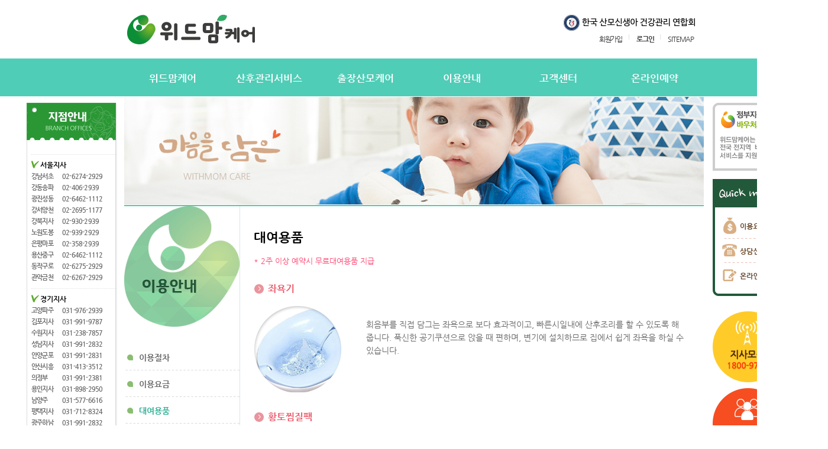

--- FILE ---
content_type: text/html; charset=utf-8
request_url: http://www.withmomcare.com/bbs/content.php?co_id=lend_supplies
body_size: 44750
content:
<!doctype html>
<html lang="ko">
<head>
<link rel="shortcut icon" href="/images/main/fa.png" type="image/x-ico" />
<meta charset="utf-8">
<meta http-equiv="X-UA-Compatible" content="IE=edge" />
<!--모바일로 접속 시 모바일 홈페이지로 이동 스크립트-->
<script type="text/javascript">
/*
var mobileKeyWords = new Array('iPhone', 'iPod' , 'iPad' , 'BlackBerry', 'Android', 'Windows CE', 'LG', 'MOT', 'SAMSUNG', 'SonyEricsson','MeeGo');
for (var word in mobileKeyWords){
    if (navigator.userAgent.match(mobileKeyWords[word]) != null){
        location.href = "http://withmomcare.alltheway.kr/";
        break;
    }

}
*/
</script>

<script type="text/javascript">
/*
function zeroweb_SetCookie(cKey, cValue)
{
	var expireminute = 30; //분단위....
	var exdate = new Date();
	exdate.setMinutes(exdate.getMinutes()+expireminute);
	document.cookie = cKey +  "=" + escape(cValue) + ";expires="+exdate.toUTCString();
}
function zeroweb_GetCookie(cKey) {
    var allcookies = document.cookie;
    var cookies = allcookies.split("; ");
    for (var i = 0; i < cookies.length; i++) {
        var keyValues = cookies[i].split("=");
        if (keyValues[0] == cKey) {
            return unescape(keyValues[1]);
        }
    }
    return "";
}
var UserAgent = navigator.userAgent;
if (UserAgent.match(/iPhone|iPod|Android|Windows CE|BlackBerry|Symbian|Windows Phone|webOS|Opera Mini|Opera Mobi|POLARIS|IEMobile|lgtelecom|nokia|SonyEricsson/i) != null || UserAgent.match(/LG|SAMSUNG|Samsung/) != null)
{
 if (!zeroweb_GetCookie("zeroweb_is_mobile")) {
  if( String(window.location).match(/zerowebmobile/) ) zeroweb_SetCookie("zeroweb_is_mobile", true);
  else parent.location.replace("http://withmomcare.alltheway.kr/");
 }
}
*/
</script>

<meta http-equiv="imagetoolbar" content="no">
<meta http-equiv="X-UA-Compatible" content="IE=10,chrome=1">
<title>대여용품 | 위드맘케어에 오신것을 환영합니다.</title>
<link rel="stylesheet" href="http://www.withmomcare.com/css/default.css">
<link rel="stylesheet" href="http://www.withmomcare.com/skin/connect/basic/style.css">
<link rel="stylesheet" href="http://www.withmomcare.com/skin/latest/branch1/style.css">
<link rel="stylesheet" href="http://www.withmomcare.com/skin/content/basic/style.css?1">

<meta name="naver-site-verification" content="cec137686d78434ea2fa259533aea48545807403" />
<meta name="description" content="보건복지부 산후도우미, 일반 베스트 맞춤 관리, 불만족시 교체, 배상보험가입, 정부지원바우처서비스, 출퇴근서비스, 입주서비스">

<meta property="og:type" content="website">
<meta property="og:title" content="위드맘케어">
<meta property="og:description" content="보건복지부 산후도우미, 일반 베스트 맞춤 관리, 불만족시 교체, 배상보험가입, 정부지원바우처서비스, 출퇴근서비스, 입주서비스">
<meta property="og:image" content="http://www.withmomcare.com/images/main/main_vis01.jpg">
<meta property="og:url" content="http://www.withmomcare.com">

<link rel="stylesheet" type="text/css" href="../css/slick.css"/>
<link rel="stylesheet" type="text/css" href="../css/slick-theme.css"/>

<!--[if lte IE 8]>
<script src="http://www.withmomcare.com/js/html5.js"></script>
<![endif]-->
<script>
// 자바스크립트에서 사용하는 전역변수 선언
var g5_url       = "http://www.withmomcare.com";
var g5_bbs_url   = "http://www.withmomcare.com/bbs";
var g5_is_member = "";
var g5_is_admin  = "";
var g5_is_mobile = "";
var g5_bo_table  = "";
var g5_sca       = "";
var g5_editor    = "";
var g5_cookie_domain = "";
</script>
<script src="http://www.withmomcare.com/js/jquery-1.8.3.min.js"></script>
<script src="http://www.withmomcare.com/js/jquery.menu.js"></script>
<script src="http://www.withmomcare.com/js/common.js"></script>
<script src="http://www.withmomcare.com/js/wrest.js"></script>



<script type="text/javascript"> 
 $(function () { 
 var cssTop = parseInt($("#sky").css("top")); 
  $(window).scroll(function () { 
  var position = $(window).scrollTop(); 
  $("#sky").stop().animate({ "top": (position + cssTop) + "px" }, 900); 
  }); 
}); 
</script>
<script type="text/javascript" src="../js/slick.js"></script>




</head>
<body>

<!-- 상단 시작 { -->
<div id="gnb_wrap"></div>
<div id="hd">
    <h1 id="hd_h1">대여용품</h1>

    <div id="skip_to_container"><a href="#container">본문 바로가기</a></div>

    
    <div id="hd_wrapper">

        <div id="logo">
            <a href="http://www.withmomcare.com"><img src="http://www.withmomcare.com/img/logo.gif" alt="위드맘케어에 오신것을 환영합니다."></a>
        </div>

        <!-- <fieldset id="hd_sch">
            <legend>사이트 내 전체검색</legend>
            <form name="fsearchbox" method="get" action="http://www.withmomcare.com/bbs/search.php" onsubmit="return fsearchbox_submit(this);">
            <input type="hidden" name="sfl" value="wr_subject||wr_content">
            <input type="hidden" name="sop" value="and">
            <label for="sch_stx" class="sound_only">검색어<strong class="sound_only"> 필수</strong></label>
            <input type="text" name="stx" id="sch_stx" maxlength="20">
            <input type="submit" id="sch_submit" value="검색">
            </form>

            <script>
            function fsearchbox_submit(f)
            {
                if (f.stx.value.length < 2) {
                    alert("검색어는 두글자 이상 입력하십시오.");
                    f.stx.select();
                    f.stx.focus();
                    return false;
                }

                // 검색에 많은 부하가 걸리는 경우 이 주석을 제거하세요.
                var cnt = 0;
                for (var i=0; i<f.stx.value.length; i++) {
                    if (f.stx.value.charAt(i) == ' ')
                        cnt++;
                }

                if (cnt > 1) {
                    alert("빠른 검색을 위하여 검색어에 공백은 한개만 입력할 수 있습니다.");
                    f.stx.select();
                    f.stx.focus();
                    return false;
                }

                return true;
            }
            </script>
        </fieldset> -->

        <!--
		<div id="text_size">
             font_resize('엘리먼트id', '제거할 class', '추가할 class'); 
            <button id="size_down" onclick="font_resize('container', 'ts_up ts_up2', '');"><img src="http://www.withmomcare.com/img/ts01.gif" alt="기본"></button>
            <button id="size_def" onclick="font_resize('container', 'ts_up ts_up2', 'ts_up');"><img src="http://www.withmomcare.com/img/ts02.gif" alt="크게"></button>
            <button id="size_up" onclick="font_resize('container', 'ts_up ts_up2', 'ts_up2');"><img src="http://www.withmomcare.com/img/ts03.gif" alt="더크게"></button>
        </div>
		-->
        
		<div id="top_gnb">
			<div class="top_logo"><a href="http://www.kmnhca.or.kr/" target="_blank"><img src="/img/logo_top.gif" alt="한국 산모신생아 건강관리 연합회" /></a></div>
			<ul>
								<li><a href="http://www.withmomcare.com/bbs/register.php">회원가입</a></li>
				<li><a href="http://www.withmomcare.com/bbs/login.php"><b>로그인</b></a></li>
								<!--<li><a href="http://www.withmomcare.com/bbs/faq.php">FAQ</a></li>
				<li><a href="http://www.withmomcare.com/bbs/qalist.php">1:1문의</a></li>-->
				<li style="background:none;"><a href="/bbs/content.php?co_id=sitemap">SITEMAP</a></li>
				<!-- 
				<li><a href="http://www.withmomcare.com/bbs/current_connect.php">접속자 
47</a></li>
				<li><a href="http://www.withmomcare.com/bbs/new.php">새글</a></li>
				-->
			</ul>
		</div>

    </div>

    <hr>
    <script type="text/javascript">
      $(function() {
        $('.gnb > li').hover(function() {
          $('.sub_wrap').stop().animate({height:'200px'});
        },function() {
          $('.sub_wrap').stop().animate({height:'0'});
        });
      });
    </script>
	<nav id="gnb" class="gnb_wrap">
        <h2>메인메뉴</h2>
        <ul class="gnb">
                        <li style="z-index:999">
                <a href="/bbs/content.php?co_id=withmom" target="_self">위드맘케어</a>
                <div class="sub_wrap">
				<ul>
                    <li><a href="/bbs/content.php?co_id=withmom" target="_self">위드맘케어소개</a></li>
                                    <li><a href="/bbs/board.php?bo_table=branch" target="_self">전국지사안내</a></li>
                                    <li><a href="/bbs/content.php?co_id=branch" target="_self">지사모집</a></li>
                                    <li><a href="/bbs/board.php?bo_table=partner" target="_self">협력업체</a></li>
                                    <li><a href="/bbs/content.php?co_id=controller" target="_self">산후관리사모집</a></li>
                                    <li><a href="http://www.withmomcare.com/bbs/content.php?co_id=caremg" target="_self">케어매니저모집</a></li>
                </ul>
				</div>
            </li>
                        <li style="z-index:998">
                <a href="/bbs/content.php?co_id=mother_serivce" target="_self">산후관리서비스</a>
                <div class="sub_wrap">
				<ul>
                    <li><a href="/bbs/content.php?co_id=mother_serivce" target="_self">서비스내용</a></li>
                                    <li><a href="/bbs/content.php?co_id=voucher" target="_self">정부지원(바우처) 서비스</a></li>
                                    <li><a href="/bbs/content.php?co_id=baby_service" target="_self">산후관리사 업무</a></li>
                                    <li><a href="/bbs/content.php?co_id=controller1" target="_self">산후관리사 자격요건</a></li>
                                    <li><a href="/bbs/content.php?co_id=housework_service" target="_self">유의사항</a></li>
                </ul>
				</div>
            </li>
                        <li style="z-index:997">
                <a href="/bbs/content.php?co_id=care1" target="_self">출장산모케어</a>
                <div class="sub_wrap">
				<ul>
                    <li><a href="/bbs/content.php?co_id=care1" target="_self">산전바디케어</a></li>
                                    <li><a href="/bbs/content.php?co_id=care2" target="_self">산후바디케어</a></li>
                                    <li><a href="/bbs/content.php?co_id=care3" target="_self">케어매니저 자격요건</a></li>
                                    <li><a href="/bbs/content.php?co_id=care4" target="_self">유의사항</a></li>
                </ul>
				</div>
            </li>
                        <li style="z-index:996">
                <a href="/bbs/content.php?co_id=use_procedure" target="_self">이용안내</a>
                <div class="sub_wrap">
				<ul>
                    <li><a href="/bbs/content.php?co_id=use_procedure" target="_self">이용절차</a></li>
                                    <li><a href="/bbs/content.php?co_id=utilization_fee2" target="_self">이용요금</a></li>
                                    <li><a href="/bbs/content.php?co_id=lend_supplies" target="_self">대여용품</a></li>
                                    <li><a href="/bbs/content.php?co_id=provision" target="_self">이용약관</a></li>
                </ul>
				</div>
            </li>
                        <li style="z-index:995">
                <a href="/bbs/board.php?bo_table=notice" target="_self">고객센터</a>
                <div class="sub_wrap">
				<ul>
                    <li><a href="/bbs/board.php?bo_table=notice" target="_self">공지사항</a></li>
                                    <li><a href="/bbs/board.php?bo_table=qna" target="_self">문의하기</a></li>
                                    <li><a href="/bbs/board.php?bo_table=after" target="_self">이용후기</a></li>
                                    <li><a href="/bbs/board.php?bo_table=faq" target="_self">자주하는질문</a></li>
                                    <li><a href="/bbs/write.php?bo_table=counsel" target="_self">상담신청</a></li>
                                    <li><a href="/bbs/content.php?co_id=counsel" target="_self">상담신청 확인</a></li>
                </ul>
				</div>
            </li>
                        <li style="z-index:994">
                <a href="/bbs/content.php?co_id=reservation01" target="_self">온라인예약</a>
                <div class="sub_wrap">
				<ul>
                    <li><a href="/bbs/content.php?co_id=reservation01" target="_self">온라인예약</a></li>
                                    <li><a href="http://withmomcare.com/bbs/reservation_result.php" target="_self">온라인 예약확인</a></li>
                </ul>
				</div>
            </li>
                    </ul>
    </nav>
</div>
<!-- } 상단 끝 -->

<hr>

<!-- 콘텐츠 시작 { -->
<div id="wrapper_">
<div id="wrapper">

   <!-- 서브이미지 -->
   <div id="sub_img"><img src="/images/sub/sub_img03.jpg"></div>
   <!-- //서브이미지 -->

   <div id="aside">
        <div>
	<img src="/images/sub/side_menu_img03.gif">
</div>

<ul class='sub_menu'><ul class="sub_tab">
	<li><a class='rollover' href="/bbs/content.php?co_id=use_procedure">이용절차</a></li>
	<li><a class='rollover' href="/bbs/content.php?co_id=utilization_fee2">이용요금</a></li>
	<li><a class='over' href="/bbs/content.php?co_id=lend_supplies">대여용품</a></li>
	<!-- <li><a class='rollover' href="/bbs/content.php?co_id=gift">출산선물</a></li> -->
	<li><a class='rollover' href="/bbs/content.php?co_id=provision">이용약관</a></li>
</ul></ul>		            </div>
    <div id="container">
        		<div id="container_title">대여용품</div>
		
		<div id="" style="position:absolute;z-index:100;top:0px;right:50%;margin-right:490px;"> 
	
	<div class="office_wp">
		<h4><img src="/images/main/office_tle.gif" alt="지점안내" /></h4>
		
		<div class="office">
			<ul>
				<h5>서울지사</h5>
				<li>
	<link href="../css/jquery.fs.tipper.css" rel="stylesheet" type="text/css" media="all" />
	<script src="../js/jquery.fs.tipper.js"></script>
	<script>
		$(document).ready(function() {
			try{
				$(".tipped").tipper();
			} catch(e) {}
		});
	</script>

	<ul class="branch">
		        <li>
			<a href="https://www.withmomcare.com/bbs/board.php?bo_table=branch&amp;wr_id=63&amp;sfl=wr_content&amp;stx=%EC%A0%8A%EC%9D%80&amp;sop=and" class="tipped" data-title="강남 / 서초" data-tipper-options='{"direction":"right"}'>
			<b>강남서초</b>&nbsp;
			<span><!-- <img src="../images/main/tel_icon.gif">  -->02-6274-2929</span>
			</a>
		</li>
		        <li>
			<a href="https://www.withmomcare.com/bbs/board.php?bo_table=branch&amp;wr_id=62&amp;sfl=wr_content&amp;stx=%EC%A0%8A%EC%9D%80&amp;sop=and" class="tipped" data-title="강동 / 송파" data-tipper-options='{"direction":"right"}'>
			<b>강동송파</b>&nbsp;
			<span><!-- <img src="../images/main/tel_icon.gif">  -->02-406-2939</span>
			</a>
		</li>
		        <li>
			<a href="https://www.withmomcare.com/bbs/board.php?bo_table=branch&amp;wr_id=61&amp;sfl=wr_content&amp;stx=%EC%A0%8A%EC%9D%80&amp;sop=and" class="tipped" data-title="광진/성동" data-tipper-options='{"direction":"right"}'>
			<b>광진성동</b>&nbsp;
			<span><!-- <img src="../images/main/tel_icon.gif">  -->02-6462-1112</span>
			</a>
		</li>
		        <li>
			<a href="https://www.withmomcare.com/bbs/board.php?bo_table=branch&amp;wr_id=60&amp;sfl=wr_content&amp;stx=%EC%A0%8A%EC%9D%80&amp;sop=and" class="tipped" data-title="강서 / 양천" data-tipper-options='{"direction":"right"}'>
			<b>강서양천</b>&nbsp;
			<span><!-- <img src="../images/main/tel_icon.gif">  -->02-2695-1177</span>
			</a>
		</li>
		        <li>
			<a href="https://www.withmomcare.com/bbs/board.php?bo_table=branch&amp;wr_id=59&amp;sfl=wr_content&amp;stx=%EC%A0%8A%EC%9D%80&amp;sop=and" class="tipped" data-title="강북" data-tipper-options='{"direction":"right"}'>
			<b>강북지사</b>&nbsp;
			<span><!-- <img src="../images/main/tel_icon.gif">  -->02-930-2939</span>
			</a>
		</li>
		        <li>
			<a href="https://www.withmomcare.com/bbs/board.php?bo_table=branch&amp;wr_id=58&amp;sfl=wr_content&amp;stx=%EC%A0%8A%EC%9D%80&amp;sop=and" class="tipped" data-title="노원/도봉" data-tipper-options='{"direction":"right"}'>
			<b>노원도봉</b>&nbsp;
			<span><!-- <img src="../images/main/tel_icon.gif">  -->02-939-2929</span>
			</a>
		</li>
		        <li>
			<a href="https://www.withmomcare.com/bbs/board.php?bo_table=branch&amp;wr_id=57&amp;sfl=wr_content&amp;stx=%EC%A0%8A%EC%9D%80&amp;sop=and" class="tipped" data-title="은평 / 마포 / 서대문" data-tipper-options='{"direction":"right"}'>
			<b>은평마포</b>&nbsp;
			<span><!-- <img src="../images/main/tel_icon.gif">  -->02-358-2939</span>
			</a>
		</li>
		        <li>
			<a href="https://www.withmomcare.com/bbs/board.php?bo_table=branch&amp;wr_id=56&amp;sfl=wr_content&amp;stx=%EC%A0%8A%EC%9D%80&amp;sop=and" class="tipped" data-title="용산/중구" data-tipper-options='{"direction":"right"}'>
			<b>용산중구</b>&nbsp;
			<span><!-- <img src="../images/main/tel_icon.gif">  -->02-6462-1112</span>
			</a>
		</li>
		        <li>
			<a href="https://www.withmomcare.com/bbs/board.php?bo_table=branch&amp;wr_id=55&amp;sfl=wr_content&amp;stx=%EC%A0%8A%EC%9D%80&amp;sop=and" class="tipped" data-title="영등포/동작/구로" data-tipper-options='{"direction":"right"}'>
			<b>동작구로</b>&nbsp;
			<span><!-- <img src="../images/main/tel_icon.gif">  -->02-6275-2929</span>
			</a>
		</li>
		        <li>
			<a href="https://www.withmomcare.com/bbs/board.php?bo_table=branch&amp;wr_id=54&amp;sfl=wr_content&amp;stx=%EC%A0%8A%EC%9D%80&amp;sop=and" class="tipped" data-title="관악/금천" data-tipper-options='{"direction":"right"}'>
			<b>관악금천</b>&nbsp;
			<span><!-- <img src="../images/main/tel_icon.gif">  -->02-6267-2929</span>
			</a>
		</li>
				    </ul>

	</li>
			</ul>
			<ul>
				<h5>경기지사</h5>
				<li>
	<link href="../css/jquery.fs.tipper.css" rel="stylesheet" type="text/css" media="all" />
	<script src="../js/jquery.fs.tipper.js"></script>
	<script>
		$(document).ready(function() {
			try{
				$(".tipped").tipper();
			} catch(e) {}
		});
	</script>

	<ul class="branch">
		        <li>
			<a href="https://www.withmomcare.com/bbs/board.php?bo_table=branch&amp;wr_id=53&amp;sfl=wr_content&amp;stx=%EC%A0%8A%EC%9D%80&amp;sop=and" class="tipped" data-title="고양(일산) / 파주" data-tipper-options='{"direction":"right"}'>
			<b>고양파주</b>&nbsp;
			<span><!-- <img src="../images/main/tel_icon.gif">  -->031-976-2939</span>
			</a>
		</li>
		        <li>
			<a href="https://www.withmomcare.com/bbs/board.php?bo_table=branch&amp;wr_id=52&amp;sfl=wr_content&amp;stx=%EC%A0%8A%EC%9D%80&amp;sop=and" class="tipped" data-title="김포시" data-tipper-options='{"direction":"right"}'>
			<b>김포지사</b>&nbsp;
			<span><!-- <img src="../images/main/tel_icon.gif">  -->031-991-9787</span>
			</a>
		</li>
		        <li>
			<a href="https://www.withmomcare.com/bbs/board.php?bo_table=branch&amp;wr_id=51&amp;sfl=wr_content&amp;stx=%EC%A0%8A%EC%9D%80&amp;sop=and" class="tipped" data-title="수원시" data-tipper-options='{"direction":"right"}'>
			<b>수원지사</b>&nbsp;
			<span><!-- <img src="../images/main/tel_icon.gif">  -->031-238-7857</span>
			</a>
		</li>
		        <li>
			<a href="https://www.withmomcare.com/bbs/board.php?bo_table=branch&amp;wr_id=50&amp;sfl=wr_content&amp;stx=%EC%A0%8A%EC%9D%80&amp;sop=and" class="tipped" data-title="성남 /판교/ 분당" data-tipper-options='{"direction":"right"}'>
			<b>성남지사</b>&nbsp;
			<span><!-- <img src="../images/main/tel_icon.gif">  -->031-991-2832</span>
			</a>
		</li>
		        <li>
			<a href="https://www.withmomcare.com/bbs/board.php?bo_table=branch&amp;wr_id=49&amp;sfl=wr_content&amp;stx=%EC%A0%8A%EC%9D%80&amp;sop=and" class="tipped" data-title="안양/의왕/과천/군포" data-tipper-options='{"direction":"right"}'>
			<b>안양군포</b>&nbsp;
			<span><!-- <img src="../images/main/tel_icon.gif">  -->031-991-2831</span>
			</a>
		</li>
		        <li>
			<a href="https://www.withmomcare.com/bbs/board.php?bo_table=branch&amp;wr_id=48&amp;sfl=wr_content&amp;stx=%EC%A0%8A%EC%9D%80&amp;sop=and" class="tipped" data-title="안산/시흥" data-tipper-options='{"direction":"right"}'>
			<b>안산시흥</b>&nbsp;
			<span><!-- <img src="../images/main/tel_icon.gif">  -->031-413-3512</span>
			</a>
		</li>
		        <li>
			<a href="https://www.withmomcare.com/bbs/board.php?bo_table=branch&amp;wr_id=47&amp;sfl=wr_content&amp;stx=%EC%A0%8A%EC%9D%80&amp;sop=and" class="tipped" data-title="의정부" data-tipper-options='{"direction":"right"}'>
			<b>의정부</b>&nbsp;
			<span><!-- <img src="../images/main/tel_icon.gif">  -->031-991-2381</span>
			</a>
		</li>
		        <li>
			<a href="https://www.withmomcare.com/bbs/board.php?bo_table=branch&amp;wr_id=46&amp;sfl=wr_content&amp;stx=%EC%A0%8A%EC%9D%80&amp;sop=and" class="tipped" data-title="용인시" data-tipper-options='{"direction":"right"}'>
			<b>용인지사</b>&nbsp;
			<span><!-- <img src="../images/main/tel_icon.gif">  -->031-898-2950</span>
			</a>
		</li>
		        <li>
			<a href="https://www.withmomcare.com/bbs/board.php?bo_table=branch&amp;wr_id=45&amp;sfl=wr_content&amp;stx=%EC%A0%8A%EC%9D%80&amp;sop=and" class="tipped" data-title="남양주/구리" data-tipper-options='{"direction":"right"}'>
			<b>남양주</b>&nbsp;
			<span><!-- <img src="../images/main/tel_icon.gif">  -->031-577-6616</span>
			</a>
		</li>
		        <li>
			<a href="https://www.withmomcare.com/bbs/board.php?bo_table=branch&amp;wr_id=44&amp;sfl=wr_content&amp;stx=%EC%A0%8A%EC%9D%80&amp;sop=and" class="tipped" data-title="평택/안성/오산" data-tipper-options='{"direction":"right"}'>
			<b>평택지사</b>&nbsp;
			<span><!-- <img src="../images/main/tel_icon.gif">  -->031-712-8324</span>
			</a>
		</li>
		        <li>
			<a href="https://www.withmomcare.com/bbs/board.php?bo_table=branch&amp;wr_id=43&amp;sfl=wr_content&amp;stx=%EC%A0%8A%EC%9D%80&amp;sop=and" class="tipped" data-title="광주/하남" data-tipper-options='{"direction":"right"}'>
			<b>광주하남</b>&nbsp;
			<span><!-- <img src="../images/main/tel_icon.gif">  -->031-991-2832</span>
			</a>
		</li>
		        <li>
			<a href="https://www.withmomcare.com/bbs/board.php?bo_table=branch&amp;wr_id=42&amp;sfl=wr_content&amp;stx=%EC%A0%8A%EC%9D%80&amp;sop=and" class="tipped" data-title="화성/동탄" data-tipper-options='{"direction":"right"}'>
			<b>화성동탄</b>&nbsp;
			<span><!-- <img src="../images/main/tel_icon.gif">  -->031-233-1929</span>
			</a>
		</li>
		        <li>
			<a href="https://www.withmomcare.com/bbs/board.php?bo_table=branch&amp;wr_id=41&amp;sfl=wr_content&amp;stx=%EC%A0%8A%EC%9D%80&amp;sop=and" class="tipped" data-title="부천 / 광명" data-tipper-options='{"direction":"right"}'>
			<b>부천광명</b>&nbsp;
			<span><!-- <img src="../images/main/tel_icon.gif">  -->031-991-2831</span>
			</a>
		</li>
		        <li>
			<a href="https://www.withmomcare.com/bbs/board.php?bo_table=branch&amp;wr_id=40&amp;sfl=wr_content&amp;stx=%EC%A0%8A%EC%9D%80&amp;sop=and" class="tipped" data-title="인천전지역" data-tipper-options='{"direction":"right"}'>
			<b>인천지사</b>&nbsp;
			<span><!-- <img src="../images/main/tel_icon.gif">  -->032-466-1595</span>
			</a>
		</li>
				    </ul>

	</li>
			</ul>
			<ul>
				<h5>지방지사</h5>
				<li>
	<link href="../css/jquery.fs.tipper.css" rel="stylesheet" type="text/css" media="all" />
	<script src="../js/jquery.fs.tipper.js"></script>
	<script>
		$(document).ready(function() {
			try{
				$(".tipped").tipper();
			} catch(e) {}
		});
	</script>

	<ul class="branch">
		        <li>
			<a href="https://www.withmomcare.com/bbs/board.php?bo_table=branch&amp;wr_id=39&amp;sfl=wr_content&amp;stx=%EC%A0%8A%EC%9D%80&amp;sop=and" class="tipped" data-title="강원지역" data-tipper-options='{"direction":"right"}'>
			<b>강원지사</b>&nbsp;
			<span><!-- <img src="../images/main/tel_icon.gif">  -->(지사모집)</span>
			</a>
		</li>
		        <li>
			<a href="https://www.withmomcare.com/bbs/board.php?bo_table=branch&amp;wr_id=38&amp;sfl=wr_content&amp;stx=%EC%A0%8A%EC%9D%80&amp;sop=and" class="tipped" data-title="광주 전지역" data-tipper-options='{"direction":"right"}'>
			<b>광주지사</b>&nbsp;
			<span><!-- <img src="../images/main/tel_icon.gif">  -->062-955-8257</span>
			</a>
		</li>
		        <li>
			<a href="https://www.withmomcare.com/bbs/board.php?bo_table=branch&amp;wr_id=37&amp;sfl=wr_content&amp;stx=%EC%A0%8A%EC%9D%80&amp;sop=and" class="tipped" data-title="대구전지역" data-tipper-options='{"direction":"right"}'>
			<b>대구지사</b>&nbsp;
			<span><!-- <img src="../images/main/tel_icon.gif">  -->(지사모집)</span>
			</a>
		</li>
		        <li>
			<a href="https://www.withmomcare.com/bbs/board.php?bo_table=branch&amp;wr_id=36&amp;sfl=wr_content&amp;stx=%EC%A0%8A%EC%9D%80&amp;sop=and" class="tipped" data-title="대전 전지역" data-tipper-options='{"direction":"right"}'>
			<b>대전지사</b>&nbsp;
			<span><!-- <img src="../images/main/tel_icon.gif">  -->042-822-6650</span>
			</a>
		</li>
		        <li>
			<a href="https://www.withmomcare.com/bbs/board.php?bo_table=branch&amp;wr_id=35&amp;sfl=wr_content&amp;stx=%EC%A0%8A%EC%9D%80&amp;sop=and" class="tipped" data-title="세종시/공주/예산/논산/부여" data-tipper-options='{"direction":"right"}'>
			<b>세종공주</b>&nbsp;
			<span><!-- <img src="../images/main/tel_icon.gif">  -->044-863-6650</span>
			</a>
		</li>
		        <li>
			<a href="https://www.withmomcare.com/bbs/board.php?bo_table=branch&amp;wr_id=34&amp;sfl=wr_content&amp;stx=%EC%A0%8A%EC%9D%80&amp;sop=and" class="tipped" data-title="청주, 증평, 충북전지역" data-tipper-options='{"direction":"right"}'>
			<b>청주지사</b>&nbsp;
			<span><!-- <img src="../images/main/tel_icon.gif">  -->043-906-2329</span>
			</a>
		</li>
		        <li>
			<a href="https://www.withmomcare.com/bbs/board.php?bo_table=branch&amp;wr_id=33&amp;sfl=wr_content&amp;stx=%EC%A0%8A%EC%9D%80&amp;sop=and" class="tipped" data-title="천안/아산" data-tipper-options='{"direction":"right"}'>
			<b>천안아산</b>&nbsp;
			<span><!-- <img src="../images/main/tel_icon.gif">  -->041-577-1004</span>
			</a>
		</li>
		        <li>
			<a href="https://www.withmomcare.com/bbs/board.php?bo_table=branch&amp;wr_id=32&amp;sfl=wr_content&amp;stx=%EC%A0%8A%EC%9D%80&amp;sop=and" class="tipped" data-title="부산전지역" data-tipper-options='{"direction":"right"}'>
			<b>부산지사</b>&nbsp;
			<span><!-- <img src="../images/main/tel_icon.gif">  -->(지사모집)</span>
			</a>
		</li>
				    </ul>

	</li>
			</ul>
		</div>
			
		<img src="/images/main/office_bottom.gif" alt="" />
	</div>
</div>
		<div id="sky" style="position:absolute;z-index:100;top:0px;left:50%;margin-left:490px;"> 
<div class="quick_wp">
	<a href="/bbs/content.php?co_id=voucher"><img src="../images/main/banner00.gif"></a><br><br>
	<h4><img src="/images/main/quick_tle.gif" alt="퀵메뉴" /></h4>
	<ul>
		<li><a href="/bbs/content.php?co_id=utilization_fee2"><img src="/images/main/quick_mn01.gif" alt="이용요금" /></a></li>
		<li><a href="/bbs/write.php?bo_table=counsel"><img src="/images/main/quick_mn02.gif" alt="상담신청" /></a></li>
		<!--<li><a href="#" onclick="window.open('../inc/calculation.php', 'calculation', 'resizable=no, scrollbars=no, width=600, height=620')"><img src="/images/main/quick_mn03.gif" alt="요금계산기" /></a></li>-->
		<li><a href="/bbs/content.php?co_id=reservation01"><img src="/images/main/quick_mn04.gif" alt="온라인예약" /></a></li>
	</ul>
	<p><a href="/bbs/content.php?co_id=branch"><img src="/images/main/quick_banner01.gif" alt="지사모집" /><a></p>
	<p><a href="/bbs/content.php?co_id=controller"><img src="/images/main/quick_banner02.gif" alt="산후관리사모집" /></a></p>
</div>

</div>

<article id="ctt" class="ctt_lend_supplies">
    <header>
        <h1>대여용품</h1>
    </header>

    <div id="ctt_con">
        <div class="lend">
	<p>* 2주 이상 예약시 무료대여용품 지급</p>
	<h4>좌욕기</h4>
	<dl>
		<dt><img alt="좌욕기" src="/images/sub/lend01.gif"></dt>
		<dd>회음부를 직접 담그는 좌욕으로 보다 효과적이고, 빠른시일내에 산후조리를 할 수 있도록 해줍니다.
		푹신한 공기쿠션으로 앉을 때 편하며, 변기에 설치하므로 집에서 쉽게 좌욕을 하실 수 있습니다.</dd>
	</dl>
	<h4>황토찜질팩</h4>
	<dl>
		<dt><img alt="황토찜질팩" src="/images/sub/lend02.gif"></dt>
		<dd>산모님의 케어전 뭉쳐있는 부위를 찜질하므로써 신진대사 활성과 피로회복, 혈액환 등에 도움을 주며, 찜질팩 사용 후 산모케어 서비스를 하면 보다 많은 효과를 느낄 수 있습니다.</dd>
	</dl>
	<h4>유축기</h4>
	<dl>
		<dt><img alt="유축기" src="/images/sub/lend04.gif"></dt>
		<dd>젖몸살을 풀어주는 케어를 유축기를 이용하여 실시한 후에 다시 유축기를 이용하여 고통없이 부드럽게 젖을 짜게 됩니다.
		또한 유두가 함몰되어 직접 모유수유를 할 수 없는 경우에도 사용됩니다.
		<br><br><span>유축기는 필요시 가급적 개인이 구매하여 사용하는 것이 위생상 좋으며, 회사장비 무료이용을 원하시는 고객께서는 예약 상담시 해당지점에 요청해 주세요.</span><br><br>
		(단, 유축기 소모품의  경우 위생상 재사용이 불가함으로 새제품으로 구입하셔야합니다. )
		</dd>
	</dl>
</div>

<div class="lend_box">
	<p>※ 대여용품은 2주 이상 서비스 이용 시 산후관리 서비스 이용기간 동안 무료 이용 가능</p>
	<p>※ 대여용품 이용은 선택사항으로 필요 시 반드시 해당 지사로  접수해주시바랍니다. </p>
	<p>※ 대여이용금액은  무료입니다.</p>
	<br>

	<p>단, 택배비 및 유축기 소모품은 별도이십니다. </p>
	<br>
	<p>
		- 왕복택배비 : 10000원<br>
		- 유축기소모품 : 17000원 (유축기 대여와 별도로 신청시 택배비 3000원)</p>
	<p>&nbsp;</p>
</div>    </div>

</article>    </div>
</div>

<!-- } 콘텐츠 끝 -->

<hr>

</div>

<div id="ft_catch">
    ﻿

<style type="text/css">
.banner {border:1px solid #f1f1f1;padding:7px 0}	
.right{border-left:1px solid #dfdfdf}
.left{border-right:1px solid #dfdfdf}
</style>

<script type="text/javascript">
var sliderwidth="100%"  //스크롤 가로 사이즈
var sliderheight="50px"  //스크롤 세로 사이즈
var slidespeed="0"  
slidebgcolor="transparent"  // 배경색을 주시려면 #99cc00 등과 같이 바꾸시면 됩니다 !

var leftarrowimage = "http://www.withmomcare.com/skin/latest/banner/img/left.png";
var rightarrowimage = "http://www.withmomcare.com/skin/latest/banner/img/right.png";

var leftrightslide=new Array()
var finalslide=''

    leftrightslide[0] = "&nbsp;&nbsp;<A HREF='http://www.sgic.co.kr' target='_blank'><img src='http://www.withmomcare.com/data/file/partner/thumb-988532866_PM95hT2Z_06_180x50.jpg' border=0 width='180' height='50' ></A>";
    leftrightslide[1] = "&nbsp;&nbsp;<A HREF='http://www.meritzfire.com' target='_blank'><img src='http://www.withmomcare.com/data/file/partner/thumb-988532866_RA2pfB8H_03_180x50.jpg' border=0 width='180' height='50' ></A>";
    leftrightslide[2] = "&nbsp;&nbsp;<A HREF='http://www.mohw.go.kr' target='_blank'><img src='http://www.withmomcare.com/data/file/partner/thumb-988532866_Zk23lvKU_00_180x50.jpg' border=0 width='180' height='50' ></A>";
    leftrightslide[3] = "&nbsp;&nbsp;<A HREF='http://' target='_blank'><img src='http://www.withmomcare.com/data/file/partner/thumb-988532866_EpofyZHW_ptn_12_180x50.jpg' border=0 width='180' height='50' ></A>";
    leftrightslide[4] = "&nbsp;&nbsp;<A HREF='http://http://www.kmnhca.or.kr' target='_blank'><img src='http://www.withmomcare.com/data/file/partner/thumb-988532866_4CNeJbqT_ptn_07_180x50.jpg' border=0 width='180' height='50' ></A>";
    leftrightslide[5] = "&nbsp;&nbsp;<A HREF='http://' target='_blank'><img src='http://www.withmomcare.com/data/file/partner/thumb-988532866_5HcGZ8dC_ptn_11_180x50.jpg' border=0 width='180' height='50' ></A>";
    leftrightslide[6] = "&nbsp;&nbsp;<A HREF='http://http://www.edesignskin.com' target='_blank'><img src='http://www.withmomcare.com/data/file/partner/thumb-988532866_3NCb9V1n_ptn_10_180x50.jpg' border=0 width='180' height='50' ></A>";
    leftrightslide[7] = "&nbsp;&nbsp;<A HREF='http://http://www.ybchobo.com' target='_blank'><img src='http://www.withmomcare.com/data/file/partner/thumb-988532866_HdsEI8m5_ptn_09_180x50.jpg' border=0 width='180' height='50' ></A>";
    leftrightslide[8] = "&nbsp;&nbsp;<A HREF='http://http://www.nextmom.co.kr/main/eltz_index.php' target='_blank'><img src='http://www.withmomcare.com/data/file/partner/thumb-988532866_mBxkyXnh_ptn_04_180x50.jpg' border=0 width='180' height='50' ></A>";
    leftrightslide[9] = "&nbsp;&nbsp;<A HREF='http://http://www.putto.kr' target='_blank'><img src='http://www.withmomcare.com/data/file/partner/thumb-988532866_ckXhHSwb_ptn_02_180x50.jpg' border=0 width='180' height='50' ></A>";
    leftrightslide[10] = "&nbsp;&nbsp;<A HREF='http://http://novalac.co.kr' target='_blank'><img src='http://www.withmomcare.com/data/file/partner/thumb-988532866_JvDBIHal_ptn_08_180x50.jpg' border=0 width='180' height='50' ></A>";
    leftrightslide[11] = "&nbsp;&nbsp;<A HREF='http://www.ohscrime.com' target='_blank'><img src='http://www.withmomcare.com/data/file/partner/thumb-988532866_nir6ugx4_ptn_06_180x50.jpg' border=0 width='180' height='50' ></A>";
    leftrightslide[12] = "&nbsp;&nbsp;<A HREF='http://http://www.drbrown.co.kr' target='_blank'><img src='http://www.withmomcare.com/data/file/partner/thumb-988532866_yuEq4d9M_ptn_05_180x50.jpg' border=0 width='180' height='50' ></A>";
    leftrightslide[13] = "&nbsp;&nbsp;<A HREF='http://http://www.nextmom.co.kr' target='_blank'><img src='http://www.withmomcare.com/data/file/partner/thumb-988532866_5YKlSz1a_ptn_03_180x50.jpg' border=0 width='180' height='50' ></A>";
    leftrightslide[14] = "&nbsp;&nbsp;<A HREF='http://http://www.agabang.com/ko/' target='_blank'><img src='http://www.withmomcare.com/data/file/partner/thumb-988532866_NPEpWLco_ptn_01_180x50.jpg' border=0 width='180' height='50' ></A>";
    leftrightslide[15] = "&nbsp;&nbsp;<A HREF='http://www.medience.co.kr' target='_blank'><img src='http://www.withmomcare.com/data/file/partner/thumb-988532866_DmOqwxSE_09_180x50.jpg' border=0 width='180' height='50' ></A>";
    leftrightslide[16] = "&nbsp;&nbsp;<A HREF='http://cafe.naver.com/sorimoms' target='_blank'><img src='http://www.withmomcare.com/data/file/partner/thumb-988532866_f2ArFke3_08_180x50.jpg' border=0 width='180' height='50' ></A>";
    leftrightslide[17] = "&nbsp;&nbsp;<A HREF='http://www.foodis.com' target='_blank'><img src='http://www.withmomcare.com/data/file/partner/thumb-988532866_Fb76u0vU_07_180x50.jpg' border=0 width='180' height='50' ></A>";
    leftrightslide[18] = "&nbsp;&nbsp;<A HREF='http://www.bosomi.co.kr' target='_blank'><img src='http://www.withmomcare.com/data/file/partner/thumb-988532866_MHFnJGgE_05_180x50.jpg' border=0 width='180' height='50' ></A>";
    leftrightslide[19] = "&nbsp;&nbsp;<A HREF='http://www.maeil.com' target='_blank'><img src='http://www.withmomcare.com/data/file/partner/thumb-988532866_5J3x94PW_04_180x50.jpg' border=0 width='180' height='50' ></A>";
    leftrightslide[20] = "&nbsp;&nbsp;<A HREF='http://monoistudio.com' target='_blank'><img src='http://www.withmomcare.com/data/file/partner/thumb-988532866_B2Jzp9KA_02_180x50.jpg' border=0 width='180' height='50' ></A>";
    leftrightslide[21] = "&nbsp;&nbsp;<A HREF='http://www.joriwon.com' target='_blank'><img src='http://www.withmomcare.com/data/file/partner/thumb-988532866_T8E7z0wj_01_180x50.jpg' border=0 width='180' height='50' ></A>";


var imagegap=""
var slideshowgap=0

var copyspeed=slidespeed
    leftrightslide='<nobr>'+leftrightslide.join(imagegap)+'</nobr>'
var iedom=document.all||document.getElementById
    if (iedom)
        document.write('<span id="temp" style="visibility:hidden;position:absolute;top:-100px;left:-9000px">'+leftrightslide+'</span>')

var actualwidth=''
var cross_slide, ns_slide
var righttime,lefttime

function fillup(){
    if (iedom){
        cross_slide=document.getElementById? document.getElementById("test2") : document.all.test2
        cross_slide2=document.getElementById? document.getElementById("test3") : document.all.test3
        cross_slide.innerHTML=cross_slide2.innerHTML=leftrightslide
        actualwidth=document.all? cross_slide.offsetWidth : document.getElementById("temp").offsetWidth
        cross_slide2.style.left=actualwidth+slideshowgap+"px"
    }
    else if (document.layers){
        ns_slide=document.ns_slidemenu.document.ns_slidemenuorange
        ns_slide2=document.ns_slidemenu.document.ns_slidemenu3
        ns_slide.document.write(leftrightslide)
        ns_slide.document.close()
        actualwidth=ns_slide.document.width
        ns_slide2.left=actualwidth+slideshowgap
        ns_slide2.document.write(leftrightslide)
        ns_slide2.document.close()
    }
    lefttime=setInterval("slideleft()",30)
}
window.onload=fillup

function slideleft(){
    if (iedom){
    if (parseInt(cross_slide.style.left)>(actualwidth*(-1)+8))
        cross_slide.style.left=parseInt(cross_slide.style.left)-copyspeed+"px"
    else
        cross_slide.style.left=parseInt(cross_slide2.style.left)+actualwidth+slideshowgap+"px"
    if (parseInt(cross_slide2.style.left)>(actualwidth*(-1)+8))
        cross_slide2.style.left=parseInt(cross_slide2.style.left)-copyspeed+"px"
    else
        cross_slide2.style.left=parseInt(cross_slide.style.left)+actualwidth+slideshowgap+"px"
    }
    else if (document.layers){
    if (ns_slide.left>(actualwidth*(-1)+8))
        ns_slide.left-=copyspeed
    else
        ns_slide.left=ns_slide2.left+actualwidth+slideshowgap
    if (ns_slide2.left>(actualwidth*(-1)+8))
        ns_slide2.left-=copyspeed
    else
        ns_slide2.left=ns_slide.left+actualwidth+slideshowgap
    }
}

function slideright(){
    if (iedom){
    if (parseInt(cross_slide.style.left)<(actualwidth+8))
        cross_slide.style.left=parseInt(cross_slide.style.left)+copyspeed+"px"
    else
        cross_slide.style.left=parseInt(cross_slide2.style.left)+actualwidth*(-1)+slideshowgap+"px"
    if (parseInt(cross_slide2.style.left)<(actualwidth+8))
        cross_slide2.style.left=parseInt(cross_slide2.style.left)+copyspeed+"px"
    else
        cross_slide2.style.left=parseInt(cross_slide.style.left)+actualwidth*(-1)+slideshowgap+"px"
    }
    else if (document.layers){
    if (ns_slide.left>(actualwidth*(-1)+8))
        ns_slide.left-=copyspeed
    else
        ns_slide.left=ns_slide2.left+actualwidth+slideshowgap
    if (ns_slide2.left>(actualwidth*(-1)+8))
        ns_slide2.left-=copyspeed
    else
        ns_slide2.left=ns_slide.left+actualwidth+slideshowgap
    }
}

function right(){
    if(lefttime){
        clearInterval(lefttime)
        clearInterval(righttime)
        righttime=setInterval("slideright()",30)  
    }
}

function left(){
    if(righttime){
        clearInterval(lefttime)
        clearInterval(righttime)
        lefttime=setInterval("slideleft()",30)  
    }
}
    document.write('<table width='+sliderwidth+' border="0" cellspacing="0" cellpadding="0" class="banner">');
    document.write('<tr><td align=left valign=middle width=35 class="left"><img src='+leftarrowimage+' onMouseover="left(); copyspeed=2" onMouseout="copyspeed=0" style="cursor:hand"></td>')


    if (iedom||document.layers){
        with (document){
            document.write('<td>')
    if (iedom){
        write('<div style="position:relative;width:'+sliderwidth+';height:'+sliderheight+';overflow:hidden">')
        write('<div style="position:absolute;width:'+sliderwidth+';height:'+sliderheight+';background-color:'+slidebgcolor+'" onMouseover="copyspeed=0" onMouseout="copyspeed=0">')
        write('<div id="test2" style="position:absolute;left:0px;top:0px"></div>')
        write('<div id="test3" style="position:absolute;left:-1000px;top:0px"></div>')
        write('</div></div>')
    }
    else if (document.layers){
        write('<ilayer width='+sliderwidth+' height='+sliderheight+' name="ns_slidemenu" bgColor='+slidebgcolor+'>')
        write('<layer name="ns_slidemenuorange" left=0 top=0 onMouseover="copyspeed=0" onMouseout="copyspeed=slidespeed"></layer>')
        write('<layer name="ns_slidemenu3" left=0 top=0 onMouseover="copyspeed=0" onMouseout="copyspeed=slidespeed"></layer>')
        write('</ilayer>')
    }
    document.write('</td>')
    }
}

document.write('<td width="35" align=right valign=middle class="right"><img src='+rightarrowimage+' onMouseover="right();copyspeed=2" onMouseout="copyspeed=0" style="cursor:hand"></td></tr></table>')

</script>	</div>


<!-- 하단 시작 { -->
<div id="ft_wrap">

	<div id="ft">
						<!-- 
		<div id="ft_catch"><img src="http://www.withmomcare.com/img/ft_logo.png" alt="위드맘케어에 오신것을 환영합니다."></div> 
		-->
		<div id="ft_menu">
			<div>
				<a href="http://www.withmomcare.com/bbs/content.php?co_id=withmom">위드맘케어소개</a>
				<a href="http://www.withmomcare.com/bbs/content.php?co_id=privacy">개인정보취급방침</a>
				<a href="http://www.withmomcare.com/bbs/content.php?co_id=provision">서비스이용약관</a>
				<a href="http://www.withmomcare.com/bbs/content.php?co_id=lend_supplies&device=mobile" id="device_change">모바일버전</a>
				<a href="#hd" id="ft_totop">상단으로</a>
			</div>
		</div>
		<div id="ft_address">
			<div class="copy_logo"><img src="/images/main/copy_logo.gif" alt="위드맘케어" /></div>
			<div id="ft_copy">
				<p>(주)위드맘케어 / 대표 김자영 / 사업자번호 : 336-87-01215<br>
				<!--유료직업소개소 등록번호 : 제2015-3850037-14-5-00003호 / 통신판매업신고 : 제2015-안양동안-0726호<br>-->
				주소 : 경기도 안양시 동안구 시민대로 230, A동 401호<br>
				TEL: 1800-9793 / FAX:02-6008-7825 <br>
				EMAIL : withmomcare@gmail.com<br>
				<span>Copyright &copy; <b>Withmomcare</b> All rights reserved.</span></p>
			</div>
			<div class="qr"><img src="/images/sub/qr_code.gif" alt="QR코드" /></div>
		</div>

		<!-- AD Plus Retargeting Script Start -->	
		<script language="javascript">
		var retUrl = "/amc/js/wiseRtSvcVisit.pj?adv=1000&ad=withmom12&cate=withmom123";
		var sUrl = 'adsvc2.wisenut.co.kr';
		var nUrl = 'adimg.wisenut.co.kr';
		b=document.location.protocol+(document.location.protocol=="http:"?"//"+nUrl+retUrl:"//"+sUrl+retUrl);
		document.write("<div id='wisenut_ad_div' style='display:none;'></div>");
		var a=document.createElement("IFRAME");
		if(a){a.width="1px";a.height="1px";a.style.display="none";a.src=b;var c=document.getElementById("wisenut_ad_div");if(c!=null&&c.appendChild){c.appendChild(a);}}
		</script>
		<!-- AD Plus Retargeting Script End -->
	</div>

</div>


<!-- } 하단 끝 -->

<script>
$(function() {
    // 폰트 리사이즈 쿠키있으면 실행
    font_resize("container", get_cookie("ck_font_resize_rmv_class"), get_cookie("ck_font_resize_add_class"));
});
</script>



<!-- ie6,7에서 사이드뷰가 게시판 목록에서 아래 사이드뷰에 가려지는 현상 수정 -->
<!--[if lte IE 7]>
<script>
$(function() {
    var $sv_use = $(".sv_use");
    var count = $sv_use.length;

    $sv_use.each(function() {
        $(this).css("z-index", count);
        $(this).css("position", "relative");
        count = count - 1;
    });
});
</script>
<![endif]-->
<style type="text/css">
	#smtgs_hidden_frame{display:none}
</style>
<!-- Smartlog -->
<script type="text/javascript"> 
var hpt_info={'_account':'UHPT-6201'};
</script>
<script language="javascript" src="http://a15.smlog.co.kr/smart.js" charset="utf-8"></script>
<noscript><img src="http://a15.smlog.co.kr/smart_bda.php?_account=6201" style="display:none;width:0;height:0;"border="0"/></noscript>


<script type="text/javascript">
    var roosevelt_params = {
        retargeting_id:'GM5Q4QtiEmjh7xxudr7hMw00',
        tag_label:'wALo1QDYSeGn2tdkkwm2gw'
    };
</script>
<script type="text/javascript" src="//adimg.daumcdn.net/rt/roosevelt.js" async></script>


</body>
</html>


--- FILE ---
content_type: text/html; charset=UTF-8
request_url: http://adimg.wisenut.co.kr/amc/js/wiseRtSvcVisit.pj?adv=1000&ad=withmom12&cate=withmom123
body_size: 276
content:
document.write("<script>localStorage.setItem('tagInsertChkStrNew', 'rt_1000_withmom12_withmom123');</script>");
document.write("<script type='text/javascript' src='https://adsvc2.wisenut.co.kr/common/js/amc/tagInsertChk.js'></script>");
/* <--- 태그 삽입 확인 */









--- FILE ---
content_type: text/css
request_url: http://www.withmomcare.com/css/default.css
body_size: 8181
content:
@charset "utf-8";

@font-face {
  font-family: 'Nanum Gothic';
  font-style: normal;
  font-weight: 700;
  src: url(http://themes.googleusercontent.com/static/fonts/earlyaccess/nanumgothic/v3/NanumGothic-Bold.eot);
  src: url(http://themes.googleusercontent.com/static/fonts/earlyaccess/nanumgothic/v3/NanumGothic-Bold.eot?#iefix) format('embedded-opentype'),
       url(http://themes.googleusercontent.com/static/fonts/earlyaccess/nanumgothic/v3/NanumGothic-Bold.woff2) format('woff2'),
       url(http://themes.googleusercontent.com/static/fonts/earlyaccess/nanumgothic/v3/NanumGothic-Bold.woff) format('woff'),
       url(http://themes.googleusercontent.com/static/fonts/earlyaccess/nanumgothic/v3/NanumGothic-Bold.ttf) format('truetype');
}
@font-face {
  font-family: 'Nanum Gothic';
  font-style: normal;
  font-weight: 400;
  src: url(http://themes.googleusercontent.com/static/fonts/earlyaccess/nanumgothic/v3/NanumGothic-Regular.eot);
  src: url(http://themes.googleusercontent.com/static/fonts/earlyaccess/nanumgothic/v3/NanumGothic-Regular.eot?#iefix) format('embedded-opentype'),
       url(http://themes.googleusercontent.com/static/fonts/earlyaccess/nanumgothic/v3/NanumGothic-Regular.woff2) format('woff2'),
       url(http://themes.googleusercontent.com/static/fonts/earlyaccess/nanumgothic/v3/NanumGothic-Regular.woff) format('woff'),
       url(http://themes.googleusercontent.com/static/fonts/earlyaccess/nanumgothic/v3/NanumGothic-Regular.ttf) format('truetype');
}
@font-face {
  font-family: 'Nanum Gothic';
  font-style: normal;
  font-weight: 800;
  src: url(http://themes.googleusercontent.com/static/fonts/earlyaccess/nanumgothic/v3/NanumGothic-ExtraBold.eot);
  src: url(http://themes.googleusercontent.com/static/fonts/earlyaccess/nanumgothic/v3/NanumGothic-ExtraBold.eot?#iefix) format('embedded-opentype'),
       url(http://themes.googleusercontent.com/static/fonts/earlyaccess/nanumgothic/v3/NanumGothic-ExtraBold.woff2) format('woff2'),
       url(http://themes.googleusercontent.com/static/fonts/earlyaccess/nanumgothic/v3/NanumGothic-ExtraBold.woff) format('woff'),
       url(http://themes.googleusercontent.com/static/fonts/earlyaccess/nanumgothic/v3/NanumGothic-ExtraBold.ttf) format('truetype');
}

/* 초기화 */
html {overflow-y:scroll}
body {margin:0;padding:0;font-size:0.75em;font-family:'Nanum Gothic' ,'돋움',Dotum,'굴림',Gulim,Helvetica,sans-serif}
html, h1, h2, h3, h4, h5, h6, form, fieldset, img {margin:0;padding:0;border:0}
h1, h2, h3, h4, h5, h6 {font-size:1em;}
article, aside, details, figcaption, figure, footer, header, hgroup, menu, nav, section {display:block}

#hd ul, nav ul, #ft ul {margin:0;padding:0;list-style:none}
legend {position:absolute;margin:0;padding:0;font-size:0;line-height:0;text-indent:-9999em;overflow:hidden}
label, input, button, select, img {vertical-align:middle}
input, button {margin:0;padding:0;font-size:1em}
button {cursor:pointer}

textarea, select {font-size:1em}
select {margin:0}
p {margin:0;padding:0;word-break:break-all}
hr {display:none}
pre {overflow-x:scroll;font-size:1.1em}
a:link, a:visited {color:#000;text-decoration:none}
a:hover, a:focus, a:active {color:#000;text-decoration:underline}

/* 팝업레이어 */
#hd_pop {z-index:1000;position:relative;margin:0 auto;width:970px;height:0}
#hd_pop h2 {position:absolute;font-size:0;line-height:0;overflow:hidden}
.hd_pops {position:absolute;border:0px solid #e9e9e9;background:#fff}
.hd_pops_con {}
.hd_pops_footer {padding:10px 0;background:#000;color:#fff;text-align:right}
.hd_pops_footer button {margin-right:5px;padding:5px 10px;border:0;background:#393939;color:#fff}

/* 상단 레이아웃 */
#hd {z-index:4;position:relative;width:1400px; margin:0 auto;background:#fff}
.hd_zindex {z-index:10 !important}
#hd_h1 {position:absolute;font-size:0;line-height:0;overflow:hidden}
#hd_wrapper {position:relative;margin:0 auto;padding:25px 0;width:970px;zoom:1}
#hd_wrapper:after {display:block;visibility:hidden;clear:both;content:""}

#logo {float:left;padding:0}

/* 전체 검색 */
#hd_sch {float:left;margin:0 0 0 20px;padding:0;border:1px solid #c3c6ca}
#hd_sch legend {position:absolute;margin:0;padding:0;font-size:0;line-height:0;text-indent:-9999em;overflow:hidden}
#hd_sch #sch_stx {padding-left:5px;width:110px;height:24px;border:0;background:#fff;line-height:1.9em !important;line-height:1.6em}
#hd_sch #sch_submit {padding:0 5px;height:26px;border:0;background:#e2e6eb;color:#333;cursor:pointer}

/* 텍스트 크기 조절 */
#text_size {float:left;margin:0 0 0 10px;letter-spacing:-3px}
#text_size button {margin:0;padding:1px 2px;border:1px solid #c3c6ca;background:transparent;vertical-align:middle;cursor:pointer}
.ts_up {font-size:1.167em !important}
.ts_up2 {font-size:1.3em !important}

#top_gnb { float:right; text-align:right; }
#top_gnb .top_logo { text-align:right; padding-right:10px; }
#top_gnb ul { float:right;margin:0;padding:0;list-style:none;zoom:1}
#top_gnb ul:after {display:block;visibility:hidden;clear:both;content:""}
#top_gnb ul li {float:left;margin:0px; background: url(/images/main/gnb_bar.gif) right no-repeat;}
#top_gnb ul a {display:inline-block;padding:0 12px;height:20px;color:#333;letter-spacing:-0.1em;line-height:2.4em}
#top_gnb ul a:focus, #top_gnb ul a:hover, #top_gnb ul a:active {text-decoration:none}
#top_gnb ul img {margin-right:3px}

/* 상단 회원가입 등 링크 */
#tnb { float:right;margin:0;padding:0;list-style:none;zoom:1}
#tnb:after {display:block;visibility:hidden;clear:both;content:""}
#tnb li {float:left;margin:0px; background: url(/images/main/gnb_bar.gif) right no-repeat;}
#tnb a {display:inline-block;padding:0 12px;height:30px;color:#333;letter-spacing:-0.1em;line-height:2.4em}
#tnb a:focus, #tnb a:hover, #tnb a:active {text-decoration:none}
#tnb img {margin-right:3px}

/* 메인메뉴 */
#gnb_wrap {width:100%;height:64px;position:absolute;top:99px;background:#4fcdb7; z-index:0}
#gnb {position:relative;margin:-1px 0 0;background:#4fcdb7; z-index:1000;}
#gnb h2 {position:absolute;font-size:0;line-height:0;overflow:hidden}
#gnb_1dul {margin:0 auto !important;padding-top:0;width:980px;background:#37bca1;zoom:1}
#gnb_1dul:after {display:block;visibility:hidden;clear:both;content:""}
.gnb_1dli {z-index:10;position:relative;float:left; font-size:1.4em;}
.gnb_1dli a{color:#fff;}
.gnb_1da {display:inline-block;padding:0;width:196px;height:64px;font-weight:bold;text-align:center;line-height:4em;text-decoration:none;}
.gnb_1da:focus, .gnb_1da:hover {text-decoration:none}
.gnb_1dli_air .gnb_1da {background-color:#23967f;color:#fff;}
.gnb_1dli_on .gnb_1da {background-color:#23967f;color:#fff300}
.gnb_2dul {display:none;position:absolute;top:64px;width:196px}
.gnb_2da {display:block;padding:12px 20px;text-align:left;text-decoration:none}
.gnb_1dli_air .gnb_2da {background-color:#333;color:#fff;}
.gnb_1dli_on .gnb_2da {background-color:#333;color:#fff;font-size:.8em;border-bottom:1px dotted #666}
.gnb_2da:focus, .gnb_2da:hover {background:#666;text-decoration:none;}
.gnb_1dli_over .gnb_2dul {display:block;left:0;background:#fff}
.gnb_1dli_over2 .gnb_2dul {display:block;right:0;background:#fff}

.gnb_wrap { height:64px; }
.gnb { margin:0 auto !important;padding-top:0;width:980px;background:#37bca1;zoom:1 }
.gnb > li{ position:relative; float:left;  display:inline-block;padding:0;width:163px;height:64px; }
.gnb > li:hover { background:#23967f; color:#fff300; }
.gnb > li:hover a { color:#fff300; }
.gnb > li > a { width:163px; display:block; color:#fff; font-weight:bold;font-size:1.4em;text-align:center;line-height:4em;text-decoration:none; }
.gnb > li > a:hover { color:#fff300; }
.sub_wrap { position:absolute; top:64px; width:100%; height:0; overflow:hidden; background:#333333; border-right:1px solid #515151; z-index:1000; }
.sub_wrap li:hover a { color:#fff; }
.sub_wrap li > a { color:#fff !important; display:block;padding:12px 18px 0;text-align:left;text-decoration:none;font-size:12px; }
.sub_wrap li > a:hover {text-decoration:none !important; color:#fff300 !important;}


#gnb_empty {padding:10px 0;width:100%;text-align:center;line-height:2em}
#gnb_empty a {text-decoration:underline}

/* 중간 레이아웃 */
#wrapper {position:relative; margin:0 auto;width:980px;zoom:1}
#wrapper:after {display:block;visibility:hidden;clear:both;content:""}

#wrapper_ {margin:0 auto;width:1400px;zoom:1;}

#aside {float:left;margin:0px;width:195px;background:#fff}

#container {z-index:4;float:left;padding:40px 0px 40px 23px;width:760px;border-left:1px solid #dde4e9;min-height:500px;height:auto !important;height:500px;background:#fff;font-size:1em;zoom:1}
#container:after {display:block;visibility:hidden;clear:both;content:""}
#container_title {width:50%; margin-bottom:20px;font-size:1.8em;font-weight:bold}
#container_navi {width:50%; margin-bottom:20px;font-size:.8em; float:right}

/* 서브 이미지 */
#sub_img {width:100%; height:182px; margin-top:1px; padding-bottom:1px; border-bottom:2px solid #50cda5}

/* 하단 레이아웃 */
#ft_wrap {width:100%;margin:0;padding:0;background:url('../images/all/ft_line.gif') center top repeat-x}
#ft {width:1400px;margin:0 auto}
#ft h1 {position:absolute;font-size:0;line-height:0;overflow:hidden}
#ft p {margin:0;padding:10px 0;line-height:1.8em}

#ft_catch {position:relative;margin:0 auto;padding:20px 0;width:980px;text-align:center;line-height:0;overflow:hidden}

#ft_address {width:980px; margin:0 auto; position:relative; overflow:hidden;}
.copy_logo {float:left; width:220px; padding-top:30px;}
#ft_copy {float:left; width:600px; padding-top:15px;}
#ft_copy span {color:#999; font-size:11px;}
.qr {position:absolute; right:0; top:20px;}


#ft_menu {height:40px;background:#fff; border-top:3px solid #5ad1a9;border-bottom:1px solid #dedede}
#ft_menu div {position:relative;margin:0 auto;padding:10px 0;width:980px;color:#3d3d3d}
#ft_menu a {display:inline-block;margin:3px 10px 0 0;color:inherit}
#ft_menu #ft_totop {position:absolute;top:10px;right:0}

/* 게시물 선택복사 선택이동 */
#copymove {}
.copymove_current {float:right;color:#ff3061}
.copymove_currentbg {background:#f4f4f4}

/* 화면낭독기 사용자용 */
#hd_login_msg {position:absolute;top:0;left:0;font-size:0;line-height:0;overflow:hidden}
.msg_sound_only, .sound_only {display:inline-block !important;position:absolute;top:0;left:0;margin:0 !important;padding:0 !important;font-size:0;line-height:0;border:0 !important;overflow:hidden !important}
/* 본문 바로가기 */
#skip_to_container a {z-index:100000;position:absolute;top:0;left:0;width:1px;height:1px;font-size:0;line-height:0;overflow:hidden}
#skip_to_container a:focus, #skip_to_container a:active {width:100%;height:75px;background:#21272e;color:#fff;font-size:2em;font-weight:bold;text-align:center;text-decoration:none;line-height:3.3em}

/* ie6 이미지 너비 지정 */
.img_fix {width:100%;height:auto}

/* 캡챠 자동등록(입력)방지 기본 */
#captcha {display:inline-block;position:relative}
#captcha legend {position:absolute;margin:0;padding:0;font-size:0;line-height:0;text-indent:-9999em;overflow:hidden}
#captcha #captcha_img {width:100px;height:41px;border:1px solid #e9e9e9}
#captcha #captcha_mp3 {position:absolute;top:0;left:101px;;margin:0;padding:0;width:23px;height:22px;border:0;background:transparent;vertical-align:middle;overflow:hidden;cursor:pointer}
#captcha #captcha_mp3 span {position:absolute;top:0;left:0;width:23px;height:22px;background:url('../plugin/kcaptcha/img/sound.gif')}
#captcha #captcha_reload {position:absolute;top:21px;left:101px;margin:0;padding:0;width:23px;height:22px;border:0;background:transparent;vertical-align:middle;overflow:hidden;cursor:pointer}
#captcha #captcha_reload span {position:absolute;top:0;left:0;width:23px;height:22px;background:url('../plugin/kcaptcha/img/reload.gif')}
#captcha #captcha_key {margin:0 0 0 25px;padding:0 5px;width:70px;height:41px;border:1px solid #b8c9c2;background:#f7f7f7;font-size:1.333em;font-weight:bold;text-align:center;line-height:2.8em}
#captcha #captcha_info {display:block;margin:5px 0 0;font-size:0.95em;letter-spacing:-0.1em}

/* ckeditor 단축키 */
.cke_sc {margin:0 0 5px;text-align:right}
.btn_cke_sc{display:inline-block;padding:0 10px;height:23px;border:1px solid #ccc;background:#fafafa;color:#000;text-decoration:none;line-height:1.9em;vertical-align:middle;cursor:pointer}
.cke_sc_def {margin:0 0 5px;padding:10px;border:1px solid #ccc;background:#f7f7f7;text-align:center}
.cke_sc_def dl{margin:0 0 5px;text-align:left;zoom:1}
.cke_sc_def dl:after {display:block;visibility:hidden;clear:both;content:""}
.cke_sc_def dt, .cke_sc_def dd {float:left;margin:0;padding:5px 0;border-bottom:1px solid #e9e9e9}
.cke_sc_def dt {width:20%;font-weight:bold}
.cke_sc_def dd {width:30%}

/* 버튼 */
a.btn01 {display:inline-block;padding:7px;border:1px solid #ccc;background:#fafafa;color:#000;text-decoration:none;vertical-align:middle}
a.btn01:focus, a.btn01:hover {text-decoration:none}
button.btn01 {display:inline-block;margin:0;padding:7px;border:1px solid #ccc;background:#fafafa;color:#000;text-decoration:none}
a.btn02 {display:inline-block;padding:7px;border:1px solid #3b3c3f;background:#4b545e;color:#fff;text-decoration:none;vertical-align:middle}
a.btn02:focus, .btn02:hover {text-decoration:none}
button.btn02 {display:inline-block;margin:0;padding:7px;border:1px solid #3b3c3f;background:#4b545e;color:#fff;text-decoration:none}

.btn_confirm {text-align:center} /* 서식단계 진행 */

.btn_submit {padding:8px;border:0;background:#ff3061;color:#fff;letter-spacing:-0.1em;cursor:pointer}
fieldset .btn_submit {padding:0 7px;height:24px;line-height:1em}

a.btn_cancel {display:inline-block;padding:7px;border:1px solid #ccc;background:#fafafa;color:#000;text-decoration:none;vertical-align:middle}
button.btn_cancel {display:inline-block;padding:7px;border:1px solid #ccc;background:#fafafa;color:#000;vertical-align:top;text-decoration:none}

a.btn_frmline, button.btn_frmline {display:inline-block;padding:0 5px;height:24px;border:0;background:#333;color:#fff;letter-spacing:-0.1em;text-decoration:none;vertical-align:top} /* 우편번호검색버튼 등 */
a.btn_frmline {line-height:24px}
button.btn_frmline {font-size:1em}

a.btn_ok {display:inline-block;padding:8px;background:#ff3061;color:#fff;text-decoration:none;vertical-align:middle}
a.btn_ok:focus, a.btn01:hover {text-decoration:none}

/* 게시판용 버튼 */
a.btn_b01 {display:inline-block;padding:7px;border:1px solid #d9ded9;background:#f2f5f9;color:#000;text-decoration:none;vertical-align:middle}
a.btn_b01:focus, .btn_b01:hover {text-decoration:none}
a.btn_b02 {display:inline-block;padding:7px 10px;border:1px solid #3b3c3f;background:#4b545e;color:#fff;text-decoration:none;vertical-align:middle}
a.btn_b02:focus, .btn_b02:hover {text-decoration:none}
a.btn_admin {display:inline-block;padding:7px;border:1px solid #e8180c;background:#e8180c;color:#fff;text-decoration:none;vertical-align:middle} /* 관리자 전용 버튼 */
a.btn_admin:focus, a.btn_admin:hover {text-decoration:none}

/* 댓글 스타일 */
.cnt_cmt {display:inline-block;margin:0 0 0 3px;font-weight:bold}

/* 기본테이블 */
.tbl_wrap table {width:100%;border-collapse:collapse;border-spacing:0}
.tbl_wrap caption {padding:10px 0;font-weight:bold;text-align:left}

.tbl_head01 {margin:0 0 10px}
.tbl_head01 caption {padding:0;font-size:0;line-height:0;overflow:hidden}
.tbl_head01 thead th {padding:12px 0;border-top:1px solid #d1dee2;border-bottom:1px solid #d1dee2;background:#e5ecef;color:#383838;font-size:0.95em;text-align:center;letter-spacing:-0.1em}
.tbl_head01 thead a {color:#383838}
.tbl_head01 thead th input {vertical-align:top} /* middle 로 하면 게시판 읽기에서 목록 사용시 체크박스 라인 깨짐 */
.tbl_head01 tfoot th, .tbl_head01 tfoot td {padding:10px 0;border-top:1px solid #c1d1d5;border-bottom:1px solid #c1d1d5;background:#d7e0e2;text-align:center}
.tbl_head01 tbody th {padding:8px 0;border-top:1px solid #e9e9e9;border-bottom:1px solid #e9e9e9}
.tbl_head01 td {padding:8px 5px;border-top:1px solid #e9e9e9;border-bottom:1px solid #e9e9e9;line-height:1.5em;word-break:break-all}
.tbl_head01 a {}

.tbl_head02 {margin:0 0 10px}
.tbl_head02 caption {padding:0;font-size:0;line-height:0;overflow:hidden}
.tbl_head02 thead th {padding:5px 0;border-top:1px solid #d1dee2;border-bottom:1px solid #d1dee2;background:#e5ecef;color:#383838;font-size:0.95em;text-align:center;letter-spacing:-0.1em}
.tbl_head02 thead a {color:#383838}
.tbl_head02 thead th input {vertical-align:top} /* middle 로 하면 게시판 읽기에서 목록 사용시 체크박스 라인 깨짐 */
.tbl_head02 tfoot th, .tbl_head02 tfoot td {padding:10px 0;border-top:1px solid #c1d1d5;border-bottom:1px solid #c1d1d5;background:#d7e0e2;text-align:center}
.tbl_head02 tbody th {padding:5px 0;border-top:1px solid #e9e9e9;border-bottom:1px solid #e9e9e9}
.tbl_head02 td {padding:5px 3px;border-top:1px solid #e9e9e9;border-bottom:1px solid #e9e9e9;line-height:1.4em;word-break:break-all}
.tbl_head02 a {}

/* 폼 테이블 */
.tbl_frm01 {margin:0 0 20px}
.tbl_frm01 table {width:100%;border-collapse:collapse;border-spacing:0}
.tbl_frm01 th {width:110px;padding:7px 13px;border:1px solid #e9e9e9;border-left:0;background:#f5f8f9;text-align:left}
.tbl_frm01 td {padding:7px 10px;border:1px solid #e9e9e9;background:transparent}
.tbl_frm01 td.td2{width:100px}
.tbl_frm01 textarea, .frm_input {border:1px solid #e4eaec;background:#f7f7f7;color:#000;vertical-align:middle;line-height:2em;margin:5px 0;}
.tbl_frm01 textarea {padding:2px 2px 3px}
.frm_input {height:22px}
.tbl_frm01 textarea {width:98%;height:100px}
.tbl_frm01 a {text-decoration:none}
.tbl_frm01 .frm_file {display:block;margin-bottom:5px}
.tbl_frm01 .frm_info {display:block;padding:0 0 5px;line-height:1.4em}

.w80 {width:400px;}
/* 자료 없는 목록 */
.empty_table {padding:50px 0 !important;text-align:center}
.empty_list {padding:20px 0 !important;text-align:center}

/* 필수입력 */
.required, textarea.required {background:url('../img/wrest.gif') #f7f7f7 top right no-repeat !important}

/* 테이블 항목별 정의 */
.td_board {width:120px;text-align:center}
.td_category {width:80px;text-align:center}
.td_chk {width:30px;text-align:center}
.td_date {width:60px;text-align:center}
.td_datetime {width:110px;text-align:center}
.td_group {width:100px;text-align:center}
.td_mb_id {width:100px;text-align:center}
.td_mng {width:80px;text-align:center}
.td_name {width:100px;text-align:left}
.td_nick {width:100px;text-align:center}
.td_num {width:50px;text-align:center}
.td_numbig {width:80px;text-align:center}
.td_stat {width:60px;text-align:center}

.txt_active {color:#5d910b}
.txt_done {color:#e8180c}
.txt_expired {color:#ccc}
.txt_rdy {color:#8abc2a}

/* 새창 기본 스타일 */
.new_win {}
.new_win .tbl_wrap {margin:0 20px}
.new_win #win_title {margin:0 0 20px;padding:20px;border-top:3px solid #333;border-bottom:1px solid #dde4e9;background:#fff;font-size:1.2em}
.new_win #win_title .sv {font-size:0.75em;line-height:1.2em}
.new_win .win_ul {margin:-20px 0 20px 0;padding:0 20px;border-bottom:1px solid #455255;background:#484848;list-style:none;zoom:1}
.new_win .win_ul:after {display:block;visibility:hidden;clear:both;content:""}
.new_win .win_ul li {float:left;margin-left:-1px}
.new_win .win_ul a {display:block;padding:10px 10px 8px;border-right:1px solid #455255;border-left:1px solid #455255;color:#fff;font-weight:bold;text-decoration:none}
.new_win .win_desc {padding:20px}

.new_win .win_btn {clear:both;padding:20px;text-align:center} /* 새창용 */
.new_win .win_btn button {display:inline-block;padding:0 10px;height:30px;border:0;background:#4b545e;color:#fff;line-height:2em;cursor:pointer}
.new_win .win_btn input {padding:0 10px;height:30px;line-height:2em}
.new_win .win_btn a {display:inline-block;padding:0 10px;height:30px;background:#4b545e;color:#fff;vertical-align:middle;line-height:2.4em}
.new_win .win_btn a:focus, .new_win .win_btn a:hover {text-decoration:none}

/* 검색결과 색상 */
.sch_word {color:#ff3061}

/* 자바스크립트 alert 대안 */
#validation_check {margin:100px auto;width:500px}
#validation_check h1 {margin-bottom:20px;font-size:1.3em}
#validation_check p {margin-bottom:20px;padding:30px 20px;border:1px solid #e9e9e9;background:#fff}

/* 사이드뷰 */
.sv_wrap {display:inline-block;position:relative;font-weight:normal}
.sv_wrap .sv {z-index:1000;display:none;margin:5px 0 0;border:1px solid #283646}
.sv_wrap .sv a {display:inline-block;margin:0;padding:3px;width:94px;border-bottom:1px solid #283646;background:#111;color:#fff !important}
.sv_wrap a:focus, .sv_wrap a:hover, .sv_wrap a:active {text-decoration:none}
.sv_on {display:block !important;position:absolute;top:10px;left:20px;width:auto;height:auto}
.sv_nojs .sv {display:block}

/* 페이징 */
.pg_wrap {clear:both;margin:0 0 20px;padding:20px 0 0;text-align:center}
.pg {}
.pg_page, .pg_current {display:inline-block;padding:0 8px;height:25px;color:#000;letter-spacing:0;line-height:2.2em;vertical-align:middle}
.pg a:focus, .pg a:hover {text-decoration:none}
.pg_page {background:#e4eaec;text-decoration:none}
.pg_start, .pg_prev {/* 이전 */}
.pg_end, .pg_next {/* 다음 */}
.pg_current {display:inline-block;margin:0 4px 0 0;background:#333;color:#fff;font-weight:normal}

/* Mobile화면으로 */
#device_change {display:block;margin:0;padding:0em 0;}


/* 네비 */

/* 서브메뉴 */
.sub_menu{margin:0;padding:30px 0 0 0}
.sub_tab{overflow:hidden;clear:both;margin:0;padding:0px}  
.sub_tab li {float:left;position:relative;width:195px;font-size:14px;}  
.sub_tab li a{display:block;width:175px;padding:14px 0 15px 25px; background:url(/images/sub/left_mn_bg.gif) no-repeat; color:#636363;text-align:left;text-decoration:none; font-weight:bold;} 
.sub_tab li a:hover {color:#27ad91;}
.sub_tab li a.rollover:hover{color:#27ad91;text-decoration:none;}
.sub_tab li .over{color:#27ad91;font-weight:bold;text-decoration:none;background:url(/images/sub/left_mn_bg.gif) no-repeat;}

/*메인컨텐츠*/
.visual {margin-top:1px; height:406px; width:100%; position:relative;}
.vis_btn {position:absolute; right:20px; bottom:15px; margin:0; padding:0}
.vis_btn li {list-style:none; float:left; width:18px; height:6px; background:#c7c7c7; margin-right:3px;}
.vis_btn li.on {list-style:none; float:left; width:18px; height:6px; background:#4fcdb7}

.bbs_wp {margin-top:30px; overflow:hidden; }
.notice {float:left; width:310px; height:210px; margin-right:25px; border-bottom:1px solid #8edfd1}
.bbs {margin:25px 0 0 0; padding:0; list-style:none; }
.bbs li { line-height:220%;}
.bbs li a {color:#666;}
.bbs li a:hover {color:#333; text-decoration:none;}
.bbs li .notice_txt { display: inline-block; width:222px; background: url(/images/main/notice_dot.gif) 1px no-repeat; padding-left:12px; font-size:13px;}
.bbs li .date { color: #87909B; font-size:11px;}

.review {float:left; width:310px; height:210px; border-bottom:1px solid #8edfd1}
.ask {float:left; width:310px; height:210px; margin-right:25px; border-bottom:1px solid #6cb979}

.point_mn {margin-top:30px; width:100%; border-top:2px solid #37bba0; border-bottom:1px solid #dedede; padding:15px 0;}
.point_mn ul {overflow:hidden; margin:0; padding:0;}
.point_mn ul li {width:140px; float:left; list-style:none; margin:0; padding:0; background:url(/images/main/point_ico_bg.gif) center right no-repeat;}
.point_mn ul li p {text-align:center; font-size:14px; font-weight:bold;}
.point_mn ul li img {margin-bottom:10px;}
.point_mn ul li p a {color:#666}
.point_mn ul li p a:hover {text-decoration:none; color:#333}

.box_wp {margin:35px 0 0px 0; padding:0;list-style:none; overflow:hidden;} 
.box_wp li {float:left; width:245px; height:225px;}
.box_wp li h3 {margin:30px 0 0 30px;}
.box_wp li p {margin:22px 0 0 30px; line-height:160%; font-size:13px; }
.box_wp li p a:hover {text-decoration:none; font-weight:bold;}

.box_wp li.box02 {background:url(/images/main/box02_bg.gif) no-repeat; color:#57520f}
.box_wp li.box02 .box_btn {background:#aba000; padding:5px 8px; color:#fff;}

.box_wp li.box03 {background:url(/images/main/box03_bg.gif) no-repeat; color:#525252}
.box_wp li.box03 .box_btn {background:#a5acca; padding:5px 8px; color:#fff;}

.box_wp li.box04 {background:url(/images/main/box04_bg.gif) no-repeat; color:#b5690f}
.box_wp li.box04 .box_btn {background:#ffa312; padding:5px 8px; color:#fff;}

.box_wp li.box05 {background:url(/images/main/box05_bg.gif) no-repeat; color:#fff}
.box_wp li.box05 .box_btn {background:#058268; padding:5px 8px; color:#fff;}

.box_wp li.box06 {background:url(/images/main/box06_bg.gif) no-repeat; color:#fff}
.box_wp li.box06 .box_btn {background:#54900c; padding:5px 8px; color:#fff;}

.box_wp li.box07 {background:url(/images/main/box07_bg.gif) no-repeat; color:#fff}
.box_wp li.box07 .box_btn {background:#d15011; padding:5px 8px; color:#fff;}

.box_wp li.box08 {background:url(/images/main/box08_bg.gif) no-repeat; color:#fff}
.box_wp li.box08 .box_btn {background:#26ab8f; padding:5px 8px; color:#fff;}

/*퀵메뉴*/
.quick_wp {width:155px; position:absolute; top:10px; right:-170px;}
.quick_wp h4 {margin:0; padding:0}
.quick_wp ul {width:140px; margin:0; padding:16px 0 0 16px; height:150px; background:url(/images/main/quick_bg.gif) no-repeat;}
.quick_wp ul li {line-height:0; padding:0; margin:0; list-style:none;}
.quick_wp p {margin:10px 0}


/*지점안내 퀵메뉴*/
.office_wp {width:160px; position:absolute; top:10px; left:-165px;}
.office_wp h4 {margin:0; padding:0}
.office {background:url(/images/main/office_line.gif) repeat-y; padding:20px 8px;}
.office h5 {background:url(/images/main/office_dot.gif) 0px 10px no-repeat; padding:10px 0 0 15px; border-top:1px dotted #e1e1e1}
.office ul {margin:0; padding:3px 0;}
.office ul li {margin:0; padding:0; list-style:none; letter-spacing:-0.5px; color:#777; line-height:180%; font-size:10.95px;}

.form_date {font-size:15px; color:#000; margin-bottom:15px;}
.form_date span {color:#ea5363; font-weight:bold; }
.serviceType {clear:both; margin:10px 0; padding-bottom:10px; line-height:140%; width:100%; border-bottom:1px dotted #dedede;}
.serviceList {line-height:180%; overflow:hidden;}
.serviceList dt {float:left; width:130px; list-style:none;}
.serviceList dd {float:left; width:400px; list-style:none; }
.serviceList dd ul {float:left; width:350px; padding:0; margin:0;}
.serviceList dd ul li {float:left; width:170px; list-style:none;}

.online_btn{border:1px solid #a1a1a1; padding:10px}

--- FILE ---
content_type: text/css
request_url: http://www.withmomcare.com/skin/latest/branch1/style.css
body_size: 206
content:
@charset "utf-8";

.branch { width:132px;margin:0px; padding:0;}
.branch li {margin:0px; padding:0;}
.branch li a{color: #666 !important; text-decoration: none; letter-spacing:-0.8px}
.branch li a:hover{color: #2a9734 !important; text-decoration: underline;}
.branch li a span{width:80px;float: right; color: #666;font-weight:700}

--- FILE ---
content_type: text/css
request_url: http://www.withmomcare.com/skin/content/basic/style.css?1
body_size: 3857
content:
@charset "utf-8";

/* 내용관리 */
#ctt {margin:10px 0;}
.ctt_admin {text-align:right}
#ctt header h1 {position:absolute;font-size:0;line-height:0;overflow:hidden}
#ctt_con {padding:0px; color:#666;}
.ctt_img {text-align:center}

.f_strong { font-size:14px; font-weight:bold; color:#cc3300; }
.red { color:#cc3300;}
.deps01 {background:url(/images/sub/deps01.gif) 1px no-repeat; font-size:16px; color:#ea5363; padding-left:24px; margin:30px 0 15px 0; }

.greeting {background:url(/images/sub/greeting_bg.gif) right bottom no-repeat; width:100%; height:293px;}
.greeting p {font-size:14px; line-height:180%; padding-bottom:20px;}
.sub_tle {padding:10px 0}
.service_list {margin:20px 0 0 0; padding:0}
.service_list li {background:url(/images/sub/deps01.gif) 2px no-repeat; list-style:none; padding-left:25px; line-height:200%; font-size:14px;}

.office_info dl {width:100%; overflow:hidden; margin:0}
.office_info dl dt {clear:both; float:left; width:160px; background:#fce1e5; height:130px; margin-bottom:1px; padding:50px 0 0 30px; font-size:18px; font-weight:bold; color:#de4c5c; }
.office_info dl dd {margin:0; float:left; width:510px; padding-left:40px; border-top:1px solid #fce1e5}
.office_info h5 {margin-top:30px; background:url(/images/sub/deps01.gif) 2px no-repeat; padding-left:25px; font-size:15px;}
.office_info p {margin:10px 0; font-size:13px; line-height:160%}
.office_info p img {padding:25px 0}
.office_info ul {padding-left:20px;}
.office_info ul li {background:url(/images/sub/deps02.gif) 1px no-repeat; list-style:none; padding-left:15px; line-height:180%; font-size:13px;}

.agreement {width:100%; line-height:160%}
.agreement h4 {font-size:15px; color:#ea5363; padding:25px 0 15px 0;}
.agreement p {font-size:13px;}
.agreement ul {padding-left:20px;}
.agreement ul li {font-size:13px;}

.privacy {width:100%; line-height:180%}
.privacy h4 {font-size:20px; color:#f25722; padding:25px 0 15px 0;}
.privacy h5 {font-size:15px; color:#ea5363; padding:25px 0 15px 0;}
.privacy p {font-size:13px; padding-bottom:10px;}
.privacy ul {padding-left:20px;}
.privacy ul li {font-size:13px; margin-bottom:5px;}

.table_tle {background:url(/images/sub/deps01.gif) 1px no-repeat; font-size:15px; color:#ea5363; margin:30px 0 15px 0; padding-left:24px;}
.cp_no {visibility:hidden; padding:0;margin:0;width:0; height:0;line-height:0; overflow:hidden; font-size:0.88em;}
.mn_table {border-collapse:collapse; border-color:#666; border-style:solid; border-width:1px 0 1px 0; width:100%;}
.mn_table thead th {background:#ededed; border-bottom:1px solid #e0e0e0; color:#4f4f4f; font-weight:bold; text-align:center; vertical-align:middle; padding:10px 15px; border-right:1px solid #e0e0e0; border-left:1px solid #e0e0e0;}
.mn_table tbody th {background:#f8f8f8; border-bottom:1px solid #e7e7e7; color:#4f4f4f; font-weight:bold; text-align:center; vertical-align:middle; padding:5px 15px; border-right:1px solid #e0e0e0; border-left:1px solid #e0e0e0;}
.mn_table td {border-bottom:1px solid #e7e7e7; border-right:1px solid #e0e0e0; line-height:160%; padding:5px 10px; text-align:center;}
.mn_table td.textL {text-align:left !important }

.mn_table2 {border-collapse:collapse; border-color:#666; border-style:solid; border-width:1px 0 1px 0; width:100%;font-size:11px}
.mn_table2 thead th {background:#ededed; border-bottom:1px solid #e0e0e0; color:#4f4f4f; font-weight:bold; text-align:center; vertical-align:middle; padding:10px 5px; border-right:1px solid #e0e0e0; border-left:1px solid #e0e0e0; font-size:12px}
.mn_table2 tbody th {background:#ededed; border-bottom:1px solid #d1d1d1; color:#4f4f4f; font-weight:bold; text-align:center; vertical-align:middle; padding:5px 5px; border-right:1px solid #d1d1d1; border-left:1px solid #d1d1d1;line-height:160%; font-size:12px}
.mn_table2 td {border-bottom:1px solid #e7e7e7; border-right:1px solid #e0e0e0; line-height:160%; padding:10px 0px; text-align:center; letter-spacing:0px; font-size:12px}
.mn_table2 td.textL {text-align:left !important }

.adu_process h4 {background:url(/images/sub/deps01.gif) 1px no-repeat; font-size:16px; color:#ea5363; padding-left:24px; margin:30px 0 15px 0; }
.adu_process ul {padding-left:20px;}
.adu_process ul li {background:url(/images/sub/deps02.gif) 1px no-repeat; list-style:none; padding-left:15px; line-height:180%; font-size:14px;}
.adu_process p {line-height:160%; padding-left:20px;}

.controller {width:100%; height:385px; background:url(/images/sub/controller1_bg.jpg) right bottom no-repeat;}

.voucher h4 {background:url(/images/sub/deps01.gif) 1px no-repeat; font-size:16px; color:#ea5363; padding-left:24px; margin:30px 0 15px 0; }
.voucher ul {padding:0;}
.voucher ul li {background:url(/images/sub/deps02.gif) 0 7px no-repeat; list-style:none; padding-left:12px; line-height:180%; font-size:13px;}
.voucher ul li ul {}
.voucher ul li ul li {background:url(/images/main/notice_dot.gif) 0 10px no-repeat;}
.voucher p { font-size:13px; }
.voucher .s_font { font-size:11px; color:#888; letter-spacing:-1px; }
.point {color:#1aa9cd;}
.point2 {color:#ff4874;}

.attention h4 {background:url(/images/sub/deps01.gif) 1px no-repeat; font-size:16px; color:#ea5363; padding-left:24px; margin:30px 0 12px 0; }
.attention ul {padding:0;}
.attention ul li {background:url(/images/sub/deps02.gif) 0 7px no-repeat; list-style:none; padding-left:12px; line-height:180%; font-size:13px;}
.attention p {line-height:160%; font-size:13px;}

.sitemap {float:left; width:33%; overflow:hidden; height:330px;}
.sitemap h4 {font-size:16px; color:#ff4874; border-bottom:2px solid #ff4874; padding-bottom:20px; margin-right:20px;}
.sitemap ul {padding:0; margin:20px 20px 0 0; }
.sitemap ul li {background:url(/images/sub/deps02.gif) 1px no-repeat; list-style:none; border-bottom:1px solid #ededed; padding-left:15px; line-height:280%; }

.mom_care {width:100%; height:100%; background:url(/images/sub/mom_bg.gif) bottom right no-repeat; margin-bottom:50px; padding-bottom:60px; border-bottom:1px dotted #cdcdcd;}
.mom_care h4 {background:url(/images/sub/deps01.gif) 1px no-repeat; font-size:16px; color:#ea5363; padding-left:24px; margin:30px 0 10px 0; }
.mom_care ul {padding:0;}
.mom_care ul li {background:url(/images/sub/deps02.gif) 0 7px no-repeat; list-style:none; padding-left:12px; line-height:180%; font-size:14px; color:#ff4874}
.mom_care ul li ul {margin-bottom:15px;}
.mom_care ul li ul li {background:url(/images/main/notice_dot.gif) 0 10px no-repeat; padding-left:9px; font-size:13px; color:#666}
.mom_care p {line-height:160%; margin-bottom:30px;}

.baby_care {width:100%; height:100%; background:url(/images/sub/baby_bg.gif) center right no-repeat; margin-bottom:50px; padding-bottom:30px; border-bottom:1px dotted #cdcdcd;}
.baby_care h4 {background:url(/images/sub/deps01.gif) 1px no-repeat; font-size:16px; color:#ea5363; padding-left:24px; margin:30px 0 10px 0; }
.baby_care ul {padding:0;}
.baby_care ul li {background:url(/images/sub/deps02.gif) 0 7px no-repeat; list-style:none; padding-left:12px; line-height:180%; font-size:14px; color:#ff4874}
.baby_care ul li ul {margin-bottom:15px;}
.baby_care ul li ul li {background:url(/images/main/notice_dot.gif) 0 10px no-repeat; padding-left:9px; font-size:13px; color:#666}
.baby_care p {line-height:160%; margin-bottom:30px;}

.housework_care {width:100%; height:100%; background:url(/images/sub/housework_bg.gif) center right no-repeat;  margin-bottom:50px; padding-bottom:30px; border-bottom:1px dotted #cdcdcd;}
.housework_care h4 {background:url(/images/sub/deps01.gif) 1px no-repeat; font-size:16px; color:#ea5363; padding-left:24px; margin:30px 0 10px 0; }
.housework_care ul {padding:0;}
.housework_care ul li {background:url(/images/sub/deps02.gif) 0 7px no-repeat; list-style:none; padding-left:12px; line-height:180%; font-size:14px; color:#ff4874}
.housework_care ul li ul {margin-bottom:15px;}
.housework_care ul li ul li {background:url(/images/main/notice_dot.gif) 0 10px no-repeat; padding-left:9px; font-size:13px; color:#666}
.housework_care p {line-height:160%; margin-bottom:30px;}

.no_care {width:100%; height:100%; margin-bottom:50px; margin-bottom:50px; padding-bottom:30px; border-bottom:1px dotted #cdcdcd;}
.no_care h4 {background:url(/images/sub/deps01.gif) 1px no-repeat; font-size:16px; color:#ea5363; padding-left:24px; margin:30px 0 10px 0; }
.no_care ul {padding:0;}
.no_care ul li {background:url(/images/sub/deps02.gif) 0 7px no-repeat; list-style:none; padding-left:12px; line-height:180%; font-size:14px; color:#ff4874}
.no_care ul li ul {margin-bottom:15px;}
.no_care ul li ul li {background:url(/images/main/notice_dot.gif) 0 10px no-repeat; padding-left:9px; font-size:13px; color:#666}
.no_care p {line-height:160%; padding-left:10px; color:#1aa9cd;}

.lend {}
.lend p {font-size:13px; color:#ff4874}
.lend h4 {background:url(/images/sub/deps01.gif) 1px no-repeat; font-size:16px; color:#ea5363; padding-left:24px; margin:30px 0 20px 0;}
.lend dl {width:100%; clear:both; overflow:hidden; }
.lend dl dt {float:left; width:150px;}
.lend dl dd {float:left; width:540px; padding-top:20px; line-height:160%; font-size:14px;}
.lend dl dd span {font-size:12px; color:#1aa9cd}
.lend dl:last-child dt { padding-top:20px;}
.lend dl:last-child dd { padding-top:0px; }

.lend_box { margin:30px 0; padding:20px; background:#f8f8f8; }
.lend_box p { font-size:13px; line-height:20px; }

/*이용약관*/
.provision h4 {background:url(/images/sub/deps01.gif) 1px no-repeat; font-size:16px; color:#ea5363; padding-left:24px; margin:30px 0 15px 0; }
.provision p { font-size:13px; line-height:160%; }
.provision ul {padding:0; margin-left:20px; }
.provision ul li { margin-bottom:10px; background:url(/images/sub/deps02.gif) 0 6px no-repeat; list-style:none; padding-left:12px; line-height:140%; font-size:13px;}
.provision ul ul { margin-top:10px; margin-left:0px; }
.provision ul li li { margin-bottom:5; background:none; padding-left:15px; text-indent:-15px; }



/*온라인예약*/
.reservation01 {margin-bottom:40px;}
.reservation01 h3 {background:url(/images/sub/deps01.gif) 1px no-repeat; font-size:16px; color:#ea5363; padding-left:24px; margin:35px 0 15px 0;}
.reservation01 div {width:728px; padding:10px; height:200px; overflow:auto; border:1px solid #dedede;}
.check {margin-top:15px; color:#000; text-align:center;}
.check span {color:#ea5363; font-weight:bold;}

/*협력업체*/
.ctt_partner ul { clear:both; margin:0; padding:0; list-style:none; }
.ctt_partner ul li { float:left; margin-bottom:5px; margin-right:5px; }
.ctt_partner ul li:nth-of-type(3n) { margin-right:0px; }


/*산전바디케어*/
.out_care {}
.out_care .top { text-align:center; }
.out_care .img { padding-top:10px; }
.out_care h4 {background:url(/images/sub/deps01.gif) 1px no-repeat; font-size:16px; color:#ea5363; padding-left:24px; margin:30px 0 15px 0; }
.out_care p { font-size:13px; line-height:160%; }
.out_care table { margin-top:20px; width:100%; border-top:1px solid #37bca1; }
.out_care table thead th { padding:20px 0; background:#f7fbf5; font-size:16px; color:#555555; border-right:1px solid #dadada; border-bottom:1px solid #dadada; }
.out_care table thead th:last-child { border-right:0px; }
.out_care table tbody th, .out_care table tbody td { text-align:center; padding:15px 0; border-right:1px solid #dadada; border-bottom:1px solid #dadada; font-size:16px; line-height:180%; }
.out_care table tbody td:last-child { border-right:0px; }
.out_care table tbody th { background:#f9f9f9; font-size:24px; color:#555; }
.out_care .circle { margin:0 auto; border-radius:50%; width:120px; height:120px; background:#87c39b; }
.out_care .circle p { font-size:24px; font-weight:bold; line-height:120px; color:#fff; }
.out_care .tail { padding-top:20px; text-align:right; font-size:18px; line-height:180%; }
.out_care .tail strong {font-size:24px; color:#ff4874;}

.ctt_care3 {}
.ctt_care3 .inner { position:relative; width:760px; height:760px; background:url(/images/sub/care3_img.jpg) left top no-repeat;}
.ctt_care3 ul { position:absolute; top:500px; left:103px; padding:0}
.ctt_care3 ul li {background:url(/images/sub/deps01-2.gif) 2px no-repeat; list-style:none; padding-left:25px; line-height:200%; font-size:14px;}

.ctt_care4 h4 { background:url(/images/sub/deps01.gif) 1px no-repeat; font-size:16px; color:#ea5363; padding-left:24px; margin:30px 0 15px 0; }
.ctt_care4 p { font-size:13px; line-height:160%; }
.ctt_care4 dl dt {background:url(/images/sub/deps02.gif) 0 7px no-repeat; list-style:none; padding-left:12px; line-height:180%; font-size:13px; color:#555;}
.ctt_care4 dl dd { margin:0 12px; padding:0 0 10px 10px; font-size:13px; line-height:140%; color:#888; text-indent:-8px; }


/*탭메뉴*/
/* ------------------------------------------------- */

#tabs{
  overflow: hidden;
  width: 100%;
  margin: 0;
  padding: 0;
  list-style: none;
}

#tabs li{
  float: left;
  margin: 0 .5em 0 0;
}

#tabs a{
  position: relative;
  background: #ddd;
  background-image: -webkit-gradient(linear, left top, left bottom, from(#fff), to(#ddd));
  background-image: -webkit-linear-gradient(top, #fff, #ddd);
  background-image: -moz-linear-gradient(top, #fff, #ddd);
  background-image: -ms-linear-gradient(top, #fff, #ddd);
  background-image: -o-linear-gradient(top, #fff, #ddd);
  background-image: linear-gradient(to bottom, #fff, #ddd);  
  padding: .7em 3.5em;
  float: left;
  text-decoration: none;
  color:#666;
  text-shadow: 0 1px 0 rgba(255,255,255,.8);
  -webkit-border-radius: 5px 0 0 0;
  -moz-border-radius: 5px 0 0 0;
  border-radius: 5px 0 0 0;
  -moz-box-shadow: 0 2px 2px rgba(0,0,0,.4);
  -webkit-box-shadow: 0 2px 2px rgba(0,0,0,.4);
  box-shadow: 0 2px 2px rgba(0,0,0,.4);
  border-top:1px solid #ddd;
  font-size:16px;
}

#tabs a:hover,
#tabs a:hover::after,
#tabs a:focus,
#tabs a:focus::after{
  background: #fff;
}

#tabs a:focus{
  outline: 0;
}

#tabs a::after{
  tab_content:'';
  position:absolute;
  z-index: 1;
  top: 0;
  right: -.5em;  
  bottom: 0;
  width: 1em;
  background: #ddd;
  background-image: -webkit-gradient(linear, left top, left bottom, from(#fff), to(#ddd));
  background-image: -webkit-linear-gradient(top, #fff, #ddd);
  background-image: -moz-linear-gradient(top, #fff, #ddd);
  background-image: -ms-linear-gradient(top, #fff, #ddd);
  background-image: -o-linear-gradient(top, #fff, #ddd);
  background-image: linear-gradient(to bottom, #fff, #ddd);  
  -moz-box-shadow: 2px 2px 2px rgba(0,0,0,.4);
  -webkit-box-shadow: 2px 2px 2px rgba(0,0,0,.4);
  box-shadow: 2px 2px 2px rgba(0,0,0,.4);
  -webkit-transform: skew(10deg);
  -moz-transform: skew(10deg);
  -ms-transform: skew(10deg);
  -o-transform: skew(10deg);
  transform: skew(10deg);
  -webkit-border-radius: 0 5px 0 0;
  -moz-border-radius: 0 5px 0 0;
  border-radius: 0 5px 0 0;  
}

#tabs #current a,
#tabs #current a::after{
  background: #fff;
  z-index: 3;
  border-top:2px solid #ff4874;
  border-left:1px solid #ddd;
  border-right:1px solid #ddd;
}

/* ------------------------------------------------- */

#tab_content
{
    background: #fff;
    padding:30px 0;
	position: relative;
	z-index: 2;
	-moz-border-radius: 0 5px 5px 5px;
    -webkit-border-radius: 0 5px 5px 5px;
    border-radius: 0 5px 5px 5px;
    -moz-box-shadow: 0 -2px 3px -2px rgba(0, 0, 0, .5);
    -webkit-box-shadow: 0 -2px 3px -2px rgba(0, 0, 0, .5);
    box-shadow: 0 -2px 3px -2px rgba(0, 0, 0, .5);
}

/*탭메뉴*/

#tab_content h4:nth-of-type(1) { margin-top:0; }


/*이용요금*/
.fee_rule { list-style:none; margin:0; padding:0; }
.fee_rule li { margin:0; padding:0; font-size:13px; line-height:160%; padding:0px 0px 15px 17px; text-indent:-17px; }